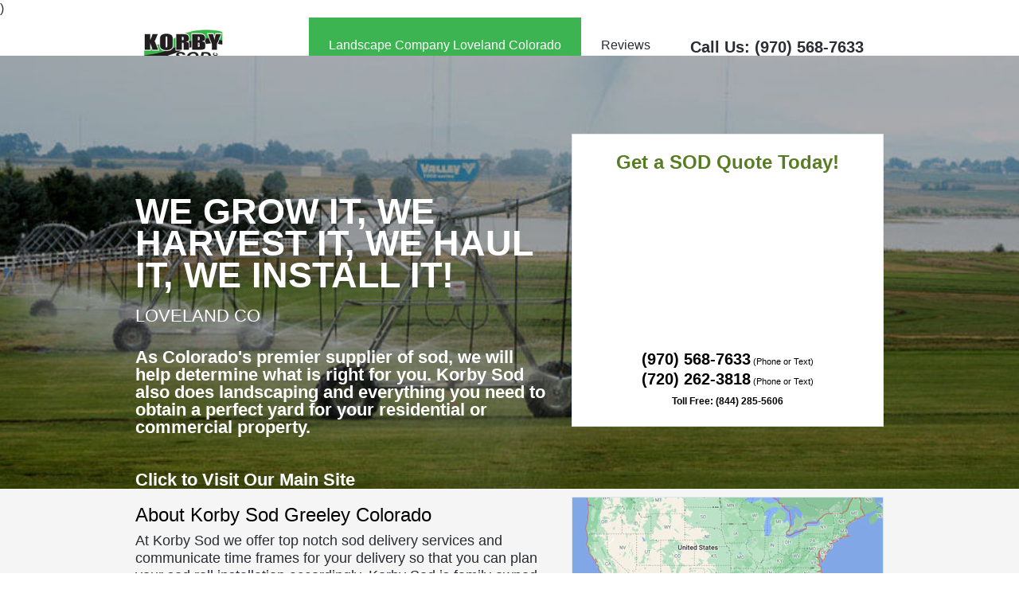

--- FILE ---
content_type: text/html; charset=UTF-8
request_url: https://korbysodgreeleyco.com/Landscape-Company/Loveland/Colorado/
body_size: 7488
content:




<!doctype html>
<html>
    <head>
        <meta charset="utf-8">
        <meta name="viewport" content="width=device-width, initial-scale=1"/>
        <title>Landscape Company Loveland Colorado - Korby Sod Greeley Colorado</title>
<meta name="description" content="Landscape Company in Loveland, Colorado (970) 568-7633. For more information about Korby Sod Greeley Colorado visit our site." />
        <link rel="stylesheet" href="https://grohost3.com/~launchin/Local/Theme2/css/styles.css" />
        <link rel="stylesheet" href="https://grohost3.com/~launchin/Local/Theme2/css/Theme2.css" />
        <link rel="stylesheet" href="https://grohost3.com/~launchin/Local/Theme2/css/mobile.css" />
		<style>
@charset "utf-8";




	

#fusion .fusion-background,

#fusion header ul li a.active {

     background: #3bb451;

}



/* Custom Colors */

#fusion .fusion-color {

	color: #3bb451;

}



@media(min-width: 1040px) {

     #fusion header ul li a:active,

     #fusion header ul li a:hover {

          background: #3bb451;

     }



     #fusion.Brixio4 header ul li a:active,

     #fusion.Brixio4 header ul li a:hover {

          background: #f07c06;

     }

}



/* Must be in DESKTOP only */

@media(min-width: 1040px) {

     #fusion header ul li a:active,

     #fusion header ul li a:hover {

          background: #3bb451;

     }

}

</style>        <!--[if lt IE 10]>
            <link rel="stylesheet" href="https://grohost3.com/~launchin/Local/Theme2/css/ie.css"/>
            <script src="https://grohost3.com/~launchin/Local/Theme2/js/ie.js">
            </script>
        <![endif]-->
        <script type="text/javascript">
            function MM_swapImgRestore() { //v3.0
            var i, x, a = document.MM_sr;
            for (i = 0; a && i < a.length && (x = a[i]) && x.oSrc; i++) x.src = x.oSrc;
            }
            function MM_preloadImages() { //v3.0
            var d = document;
            if (d.images) {
            if (!d.MM_p) d.MM_p = new Array();
            var i, j = d.MM_p.length,
            a = MM_preloadImages.arguments;
            for (i = 0; i < a.length; i++)
            if (a[i].indexOf("#") != 0) {
            d.MM_p[j] = new Image;
            d.MM_p[j++].src = a[i];
            }
            }
            }
            function MM_findObj(n, d) { //v4.01
            var p, i, x;
            if (!d) d = document;
            if ((p = n.indexOf("?")) >
            0 && parent.frames.length) {
            d = parent.frames[n.substring(p + 1)].document;
            n = n.substring(0, p);
            }
            if (!(x = d[n]) && d.all) x = d.all[n];
            for (i = 0; !x && i < d.forms.length; i++) x = d.forms[i][n];
            for (i = 0; !x && d.layers && i < d.layers.length; i++) x = MM_findObj(n, d.layers[i].document);
            if (!x && d.getElementById) x = d.getElementById(n);
            return x;
            }
            function MM_swapImage() { //v3.0
            var i, j = 0,
            x, a = MM_swapImage.arguments;
            document.MM_sr = new Array;
            for (i = 0; i < (a.length - 2); i += 3)
            if ((x = MM_findObj(a[i])) != null) {
            document.MM_sr[j++] = x;
            if (!x.oSrc) x.oSrc = x.src;
            x.src = a[i + 2];
            }
            }
        </script>
        <script type="text/javascript">
            function PopupCenter(url, title, w, h) {
            // Fixes dual-screen position                       Most browsers      Firefox
            var dualScreenLeft = window.screenLeft != undefined ? window.screenLeft : screen.left;
            var dualScreenTop = window.screenTop != undefined ? window.screenTop : screen.top;
            var left = ((screen.width / 2) - (w / 2)) + dualScreenLeft;
            var top = ((screen.height / 2) - (h / 2)) + dualScreenTop;
            var newWindow = window.open(url, title, 'scrollbars=yes, resizable=yes, width=' + w + ', height=' + h + ', top=' + top + ', left=' + left);
            // Puts focus on the newWindow
            if (window.focus) {
            newWindow.focus();
            }
            }
        </script>

<script src="https://www.google.com/recaptcha/api.js?onload=renderRecaptchas&render=explicit" async defer></script>
<script>
    var renderRecaptchas = function() {
        var recaptcha_form, recaptcha_reviews;
        if ($('#g-recaptcha-1').length) {
	        recaptcha_form = grecaptcha.render('g-recaptcha-1', {
	           sitekey: $('#g-recaptcha-1').attr('data-sitekey'),
	           callback: function() {
	           	$('#g-recaptcha-1').addClass('active');
	           }
	       });
	   }
        if ($('#g-recaptcha-2').length) {
	        recaptcha_reviews = grecaptcha.render('g-recaptcha-2', {
	           sitekey: $('#g-recaptcha-2').attr('data-sitekey'),
	           callback: function() {
	           	$('#g-recaptcha-2').addClass('active');
	           }
	       });
	   }
    }
</script>
   	






<!-- End Facebook Pixel Code -->




    </head>
    <body>
		        <div id="fusion" class="Theme2">

			
            <!-- START OF HEADER -->
    <header>

)
      <div class="fusion-container m-r d-r">
                            </h1>
                    	                        	                         <!-- FUSION LOGO -->
	                         <a href="/" id="fusion-logo">
	                           								 	                           <img src="https://grohost3.com/~launchin/06_Location/4577/LocalPage/Korby-Sod-Logo-LP.jpg" alt="Landscape Company Loveland Colorado" />
								   	                           	                         </a>
	                         <!-- HEADER MOBILE PHONE -->
					      <a href="tel:1(970) 568-7633" id="header-mobile-phone">
							 <i class="icon-phone icon"></i>
							 <span>CALL NOW</span>
					      </a>
						<!-- HEADER MENU -->
						<ul id="header-menu" class="t d">

						                                <li>
                                <a id="homeMenu" href="#Landscape Company" class="active">Landscape Company Loveland Colorado</a>
                              </li>
						                          <li>
						    <a href="#displayreviews" class="scroll-trigger">Reviews</a>
					      </li>
                          						  
						  <li class="d">
						    <a class="pure-phone" href="tel:1(970) 568-7633">Call Us: 
					        (970) 568-7633					        </a>
					      </li>
	    </ul>
					</div>
    </header>
				<!-- END OF HEADER -->
				<!-- START OF MAIN -->
				<main>
                    						<!-- Fusion Hero -->
					<!-- class="parallax-window" data-parallax="scroll" data-image-src="" -->
					<!-- <div id="fusion-hero" class="fusion-mask"> -->
					<div id="fusion-hero">
						<img id="hero-bg" src="https://grohost3.com/~launchin/06_Location/4577/LocalPageSlide/sod-installation-and-sod-farm2.jpg" class="fusion-img-cover" data-object-fit="cover" alt="Landscape Company Loveland Colorado">
						<div class="fusion-container pure-g m-c">
							<div class="pure-u-1 pure-u-md-14-24">
								<div id="fusion-hero-content">

                                <br><br><br><br>
									<h1 style="margin-bottom:5px;">WE GROW IT, WE HARVEST IT, WE HAUL IT, WE INSTALL IT! </h1><h2 style="font-size:22px; padding-top:15px;  color:#FFF;">
									
LOVELAND CO</h2>
                                    
									<p style="font-size:22px; padding-top:20px;">As Colorado's premier supplier of sod, we will help determine what is right for you. Korby Sod also does landscaping and everything you need to obtain a  perfect yard for your residential or commercial property.									
		<br><br><br><a href="https://korbysod.com" style="color: #FFFFFF">Click  to Visit Our Main Site</a>												
										

									</p>
								</div>
							</div>
							<div class="pure-u-1 pure-u-md-10-24">
	


								<form id="fusion-form" class="pure-form fusion-sidebar m-flex-column" method="POST" enctype="multipart/form-data">

    
    
				                         <div class="m-flex-last">
										                                       			<h4 class="m-c d-c">Get a SOD Quote Today!</h4>
										<div class="pure-g">
										    <div class="pure-u-1">
											   				
													 
		                                                  <input name="fusion-bot-f32980b4d398eacdcbae9e8b201" class="fusion-bot inactive" value="" type="text" autocomplete="off">
													  
														                                                  
	                                                  
		                                                  
		
      

	
					
	


										    </div>
										</div>
														                         </div>
								    <a id="form-mobile-phone" href="tel:1(970) 568-7633" class="pure-phone m-c d-c m-flex-first">
			                              	<i class="icon-phone icon m"></i>
			                              	<span><span class="m">CALL</span><span class="d">
									
		    
			</a>
			
    <div style="margin-bottom: 180px;"></div>												

		
		<center><span style="font-size: 20px; color: #000000; font-weight: bold;">(970) 568-7633<span style="font-size: 11px; color: #000000; font-weight: normal;"> (Phone or Text)</span><br>
			<span style="font-size: 20px; color: #000000; font-weight: bold;">(720) 262-3818<span style="font-size: 11px; color: #000000; font-weight: normal;"> (Phone or Text)</span><br>
										<span style="font-size: 12px;">Toll Free: (844) 285-5606</span></span></center>
										</span>
								    
								</form>
							</div>
						</div>
					</div>
                         <!-- END OF Fusion Hero -->
                         					<!-- Fusion Main -->
					<div id="fusion-main" class="m-flex-column">
						<!-- ABOUT US -->
						<div class="m-flex-two">
					          <!-- More Information -->
					          <button class="accordion-button pure-button m active" type="button">
					               <span>About Us</span>
					               <i class="icon-accordion icon"></i>
					          </button>
							<div class="fusion-container accordion-content active">
								<div class="pure-g m-flex-column">
									<!-- FUSION CONTENT -->
									<div class="pure-u-1 pure-u-md-14-24 m-flex-last">
										<div id="fusion-content">
	                                       
												                                        <br>
											<!-- MAIN CONTENT HERE -->
											 <h2 style="color:#000000; text-transform:none; font-size:24px;"> About Korby Sod Greeley Colorado</h2>
											<span style="font-size:18px;">				                                   <p>At Korby Sod we offer top notch sod delivery services and communicate time frames for your delivery so that you can plan your sod roll installation accordingly. Korby Sod is family owned and offers sod delivery, sod installation and landscaping services around Colorado and the surrounding areas.</p>
<br><br>
								</span>
										</div>
									</div>
									<!-- FUSION SIDEBAR -->
									<div class="pure-u-1 pure-u-md-10-24 m-flex-first">
										<div id="fusion-sidebar">
											<div class="fusion-sidebar d">
											     <div id="fusion-map">
											          											          											          														 
													 <img src="https://launchinglocal.com/Local/Theme2/images/UnitedStates.jpg">
																								     </div>
											     <div id="fusion-location">
													<div class="d-c">
														<ul class="fusion-social">
	                                                    															<li>
																<a href="http://google.com/maps?cid=16710843088167735035&_ga=2.83667025.676593114.1544634115-1480106365.1522871158" target="_blank">
																	<i class="icon-google icon"></i>
																</a>
															</li>
	                                                    	                                                    															<li>
																<a href="http://facebook.com/korbysod/" target="_blank">
																	<i class="icon-facebook icon"></i>
																</a>
															</li>
	                                                    	                                                    	                                                    	                                                    															<!--<li>
																<a href="#">
																	<i class="icon-yelp icon"></i>
																</a>
															</li>-->
														</ul>
													</div>
											          													 <p id="fusion-directions" style="text-align: center;"><br> 														   
														  Greeley, CO 80634</p> 											          											          <ul id="fusion-hours" style="text-align: center;">
											               <li>
											                    <b>Office Hours</b>
											               </li>
											               <li>
											                 Monday - Friday 08:00 AM - 04:30 PM<br /> 											               </li>
											          </ul>
													 <center><div style="padding-top: 10px;"></div>
	                                        <br>Top Rated By Our Customers <br><img src="https://grohost3.com/~launchin/Local/Theme2/images/55tar.png"></center>
											     </div>
											</div>
										</div>
									</div>
								</div>
							</div>
						</div>
						<!-- END ABOUT US -->

												
						
						<div class="m-flex-three">
                        
    <button class="accordion-button pure-button m active" type="button">
        <span>Landscape Company</span>
        <i class="icon-accordion icon"></i>
    </button>
    <div class="fusion-bg-alt accordion-content active">
        <div class="fusion-container">
        <div id="Landscape Company">
    
    <!-- Show Sub Page Content -->
        <h2>Landscape Company Loveland Colorado</h2><p>Not only does Korby Sod provide sod delivery and installation but as a landscape company we are also able to provide full landscaping services for large and small properties. We can help from the initial stage of planning until the last stage of obtaining the beautiful property you've been wanting. Contact us today and let us assist you in Loveland, Colorado and the surrounding areas.</p><br>We are proudly serving Loveland, Denver,  and nearby cities. Korby Sod Greeley Colorado handles Landscape Company, Turf Grass Supplier and more. <br>Call us today at: (970) 568-7633 for more information on products and services. El Salto Lawn Care, Sod Roll Delivery, Landscape Designers, Sod Supplier Earth Friendly, El Salto, Black Beauty         <div style="padding-top:20px;"></div>
            <div id="fusion-about" class="pure-g">
            <div class="pure-u-1 pure-u-md-1-2">
            
                                <img class="pure-img" src="https://grohost3.com/~launchin/04_Client/4233/CMSImg/2018-12-05-T111224r785.jpg" title="
                Sod Installation" alt="Landscape Company Loveland Colorado" />
                            </div>
            <div class="pure-u-1 pure-u-md-1-2">
                                <img class="pure-img" src="https://grohost3.com/~launchin/04_Client/4233/CMSImg/2018-12-05-T111242r498.jpg" 
                title="Sod Installation" alt="Landscape Company Loveland Colorado" />
                             </div>
           </div>
                 <em><span class="sidebarlinks">Sod Installation in <a href="/Sod-Installation/80528/Colorado/" class="sidebarlinks"> 80528</a>  <a href="/Sod-Installation/80537/Colorado/" class="sidebarlinks"> 80537</a>  <a href="/Sod-Installation/80538/Colorado/" class="sidebarlinks"> 80538</a>  <a href="/Sod-Installation/80539/Colorado/" class="sidebarlinks"> 80539</a>   and Landscape Company in <a href="/Landscape-Company/80528/Colorado/" class="sidebarlinks"> 80528</a>  <a href="/Landscape-Company/80537/Colorado/" class="sidebarlinks"> 80537</a>  <a href="/Landscape-Company/80538/Colorado/" class="sidebarlinks"> 80538</a>  <a href="/Landscape-Company/80539/Colorado/" class="sidebarlinks"> 80539</a>   and <br>Turf Grass Supplier in <a href="/Turf-Grass-Supplier/80528/Colorado/" class="sidebarlinks"> 80528</a>  <a href="/Turf-Grass-Supplier/80537/Colorado/" class="sidebarlinks"> 80537</a>  <a href="/Turf-Grass-Supplier/80538/Colorado/" class="sidebarlinks"> 80538</a>  <a href="/Turf-Grass-Supplier/80539/Colorado/" class="sidebarlinks"> 80539</a>  </span></em>        </div>
    </div>
						

				          <!-- REVIEWS -->
				          <button class="accordion-button pure-button m active" type="button">
				               <span>Reviews</span>
				               <i class="icon-accordion icon"></i>
				          </button>
						<div class="fusion-bg-alt accordion-content active">
                        <div class="fusion-container">
                        <div id="displayreviews"> <div id="display-review">
							
								<!-- Fusion Reviews -->
								<h2> REVIEWS</h2>
	                                   	<br />




  
<div itemscope itemtype="http://schema.org/LocalBusiness">

<meta itemprop="name" content="Korby Sod Greeley Colorado">
<meta itemprop="telephone" content="(801) 699-3442" />




<div itemprop="aggregateRating" itemscope itemtype="http://schema.org/AggregateRating">
	<meta itemprop="ratingValue" content="4.76">
	    <meta itemprop="reviewCount" content="7">
	<meta itemprop="bestRating" content="5">
</div> 
<div itemprop="address" itemscope itemtype="http://schema.org/PostalAddress">
<meta itemprop="addressRegion" content="Colorado">
</div>

<div id="fusion-reviews">
    

        <!-- CUSTOM CODE -->
        <div class="fusion-review pure-g" itemprop="review" itemscope itemtype="http://schema.org/Review">
          <div class="fusion-review-content pure-u-1 pure-u-md-19-24">
            <meta itemprop="datePublished" content="2014-04-25">
            <p itemprop="description">Very friendly staff that answered all my questions</p>
                      </div>
          <div class="pure-u-1 pure-u-md-5-24 d-r">
            <!-- TEST -->
                        <p class="fusion-stars">
              <!-- I THINK THIS MIGHT WORK :) -->
                              <i class="icon-star icon"></i>
                              <i class="icon-star icon"></i>
                              <i class="icon-star icon"></i>
                              <i class="icon-star icon"></i>
              
              <!-- This will add the empty stars (out of 5) -->
                                            <i class="icon-star empty icon"></i>
                          </p>
                                    <p class="fusion-review-name" itemprop="author">John R.</p>
                                    <p class="fusion-review-date">2014-04-25</p>

     		<span itemprop="reviewRating" itemscope itemtype="http://schema.org/Rating">
				<meta itemprop="ratingValue" content="4"> 
     		</span>
          </div>
        </div>
           

        <!-- END OF CUSTOM CODE -->
        


        <!-- CUSTOM CODE -->
        <div class="fusion-review pure-g" itemprop="review" itemscope itemtype="http://schema.org/Review">
          <div class="fusion-review-content pure-u-1 pure-u-md-19-24">
            <meta itemprop="datePublished" content="2014-08-24">
            <p itemprop="description">Thanks for the great sod. You have been extremely helpful with info on how to lay out your product and care instructions. I will definitely use you again. 
Thanks Michael </p>
                      </div>
          <div class="pure-u-1 pure-u-md-5-24 d-r">
            <!-- TEST -->
                        <p class="fusion-stars">
              <!-- I THINK THIS MIGHT WORK :) -->
                              <i class="icon-star icon"></i>
                              <i class="icon-star icon"></i>
                              <i class="icon-star icon"></i>
                              <i class="icon-star icon"></i>
              
              <!-- This will add the empty stars (out of 5) -->
                                            <i class="icon-star empty icon"></i>
                          </p>
                                    <p class="fusion-review-name" itemprop="author">Michael P.</p>
                                    <p class="fusion-review-date">2014-08-24</p>

     		<span itemprop="reviewRating" itemscope itemtype="http://schema.org/Rating">
				<meta itemprop="ratingValue" content="4"> 
     		</span>
          </div>
        </div>
           

        <!-- END OF CUSTOM CODE -->
        


        <!-- CUSTOM CODE -->
        <div class="fusion-review pure-g" itemprop="review" itemscope itemtype="http://schema.org/Review">
          <div class="fusion-review-content pure-u-1 pure-u-md-19-24">
            <meta itemprop="datePublished" content="2014-07-09">
            <p itemprop="description">We recently had Korby put new sod in our backyard. They were wonderful to work with and our backyard looks fabulous! Our kids, dog and duck love running around in it. Thank you!</p>
                      </div>
          <div class="pure-u-1 pure-u-md-5-24 d-r">
            <!-- TEST -->
                        <p class="fusion-stars">
              <!-- I THINK THIS MIGHT WORK :) -->
                              <i class="icon-star icon"></i>
                              <i class="icon-star icon"></i>
                              <i class="icon-star icon"></i>
                              <i class="icon-star icon"></i>
                              <i class="icon-star icon"></i>
              
              <!-- This will add the empty stars (out of 5) -->
                                        </p>
                                    <p class="fusion-review-name" itemprop="author">Lisa M.</p>
                                    <p class="fusion-review-date">2014-07-09</p>

     		<span itemprop="reviewRating" itemscope itemtype="http://schema.org/Rating">
				<meta itemprop="ratingValue" content="5"> 
     		</span>
          </div>
        </div>
           

        <!-- END OF CUSTOM CODE -->
        


        <!-- CUSTOM CODE -->
        <div class="fusion-review pure-g" itemprop="review" itemscope itemtype="http://schema.org/Review">
          <div class="fusion-review-content pure-u-1 pure-u-md-19-24">
            <meta itemprop="datePublished" content="2014-02-01">
            <p itemprop="description">I am from Wyoming and in my area good fresh sod is hard to find and if not timley & expensive to get.  So on one of my trips to Colorado I gave Korby Sod a call and with short notice they had new freshly cut sod ready for me to pick up.  They even stayed after hours to get me loaded!!  We were so pleased with the price and quality a friend had me pick up a second load for them!  I even had a small clerical error on my invoice for payment. When I called Korby Sod's office they were very pleasant to talk with and the problem was fixed quickly! Thanks and Great Work to: Steve, Megan, and Katie.  *****Highly Recommended***** </p>
                        <button class="pure-link" type="button" onclick="return toggleReview(this);"><span class="more">more</span><span class="less">less</span></button>
                      </div>
          <div class="pure-u-1 pure-u-md-5-24 d-r">
            <!-- TEST -->
                        <p class="fusion-stars">
              <!-- I THINK THIS MIGHT WORK :) -->
                              <i class="icon-star icon"></i>
                              <i class="icon-star icon"></i>
                              <i class="icon-star icon"></i>
                              <i class="icon-star icon"></i>
                              <i class="icon-star icon"></i>
              
              <!-- This will add the empty stars (out of 5) -->
                                        </p>
                                    <p class="fusion-review-name" itemprop="author">J A</p>
                                    <p class="fusion-review-date">2014-02-01</p>

     		<span itemprop="reviewRating" itemscope itemtype="http://schema.org/Rating">
				<meta itemprop="ratingValue" content="5"> 
     		</span>
          </div>
        </div>
           

        <!-- END OF CUSTOM CODE -->
        


        <!-- CUSTOM CODE -->
        <div class="fusion-review pure-g" itemprop="review" itemscope itemtype="http://schema.org/Review">
          <div class="fusion-review-content pure-u-1 pure-u-md-19-24">
            <meta itemprop="datePublished" content="2013-05-03">
            <p itemprop="description">This is at least the 3rd time I've ordered sod from Korby.  They make the process very easy, sell a great product and they stand behind it.  I've purchased sod other places and prefer Korby.  Thanks guys and God Bless!!!</p>
                      </div>
          <div class="pure-u-1 pure-u-md-5-24 d-r">
            <!-- TEST -->
                        <p class="fusion-stars">
              <!-- I THINK THIS MIGHT WORK :) -->
                              <i class="icon-star icon"></i>
                              <i class="icon-star icon"></i>
                              <i class="icon-star icon"></i>
                              <i class="icon-star icon"></i>
                              <i class="icon-star icon"></i>
              
              <!-- This will add the empty stars (out of 5) -->
                                        </p>
                                    <p class="fusion-review-name" itemprop="author">Andrew D.</p>
                                    <p class="fusion-review-date">2013-05-03</p>

     		<span itemprop="reviewRating" itemscope itemtype="http://schema.org/Rating">
				<meta itemprop="ratingValue" content="5"> 
     		</span>
          </div>
        </div>
           

        <!-- END OF CUSTOM CODE -->
        


        <!-- CUSTOM CODE -->
        <div class="fusion-review pure-g" itemprop="review" itemscope itemtype="http://schema.org/Review">
          <div class="fusion-review-content pure-u-1 pure-u-md-19-24">
            <meta itemprop="datePublished" content="2014-09-03">
            <p itemprop="description">The team at Korby Sod was so easy to work with. They provided multiple quotes, sod recomendations and accomidated our schedule change. Install for our residence is Saturday, yet another "above and beyond: accomidation. Thank you Korby Sod - will certainly recommend your company! </p>
                      </div>
          <div class="pure-u-1 pure-u-md-5-24 d-r">
            <!-- TEST -->
                        <p class="fusion-stars">
              <!-- I THINK THIS MIGHT WORK :) -->
                              <i class="icon-star icon"></i>
                              <i class="icon-star icon"></i>
                              <i class="icon-star icon"></i>
                              <i class="icon-star icon"></i>
                              <i class="icon-star icon"></i>
              
              <!-- This will add the empty stars (out of 5) -->
                                        </p>
                                    <p class="fusion-review-name" itemprop="author">Janet L.</p>
                                    <p class="fusion-review-date">2014-09-03</p>

     		<span itemprop="reviewRating" itemscope itemtype="http://schema.org/Rating">
				<meta itemprop="ratingValue" content="5"> 
     		</span>
          </div>
        </div>
           

        <!-- END OF CUSTOM CODE -->
        


        <!-- CUSTOM CODE -->
        <div class="fusion-review pure-g" itemprop="review" itemscope itemtype="http://schema.org/Review">
          <div class="fusion-review-content pure-u-1 pure-u-md-19-24">
            <meta itemprop="datePublished" content="2014-03-12">
            <p itemprop="description">Hi,
My husband's experience with Korby Sod was fantastic.  When I first called, everything was explained to me very well.  Korby accepted credit cards, which is always a plus, since we don't like to carry cash.  My husband said the employees were great to work with.  As a business owner himself, it means a lot to hear compliments about employees.  We also liked the pallet return system.  Thanks for this opportunity to comment on your company.
PS The property you are located on is beautiful!</p>
                        <button class="pure-link" type="button" onclick="return toggleReview(this);"><span class="more">more</span><span class="less">less</span></button>
                      </div>
          <div class="pure-u-1 pure-u-md-5-24 d-r">
            <!-- TEST -->
                        <p class="fusion-stars">
              <!-- I THINK THIS MIGHT WORK :) -->
                              <i class="icon-star icon"></i>
                              <i class="icon-star icon"></i>
                              <i class="icon-star icon"></i>
                              <i class="icon-star icon"></i>
                              <i class="icon-star icon"></i>
              
              <!-- This will add the empty stars (out of 5) -->
                                        </p>
                                    <p class="fusion-review-name" itemprop="author">Sue A.</p>
                                    <p class="fusion-review-date">2014-03-12</p>

     		<span itemprop="reviewRating" itemscope itemtype="http://schema.org/Rating">
				<meta itemprop="ratingValue" content="5"> 
     		</span>
          </div>
        </div>
           

        <!-- END OF CUSTOM CODE -->
        



</div>

</div>
                                        </div>
                                        </div>
                                        </div>
                                        </div>
				          <!-- MORE INFORMATION -->


	                              <!-- Assumes we have 3 -->
                                  

</div></div>

<img src="https://launchinglocal.com/Analytics/piwik.php?idsite=1004&rec=1" style="border:0" alt="" /><img src="https://launchinglocal.com/Analytics/piwik.php?idsite=1004&rec=1" style="border:0" alt="" />

<!--<br><br><br><br><br><br><br><br><br><br><br><br>-->

							<!-- Fusion Bottom -->
							<div id="fusion-bottom" class="inactive">
                                                                                <p style="text-align:center;"><em><span class="sidebarlinks">Sod Installation in <a href="/Sod-Installation/80528/Colorado/" class="sidebarlinks"> 80528</a>  <a href="/Sod-Installation/80537/Colorado/" class="sidebarlinks"> 80537</a>  <a href="/Sod-Installation/80538/Colorado/" class="sidebarlinks"> 80538</a>  <a href="/Sod-Installation/80539/Colorado/" class="sidebarlinks"> 80539</a>   and Landscape Company in <a href="/Landscape-Company/80528/Colorado/" class="sidebarlinks"> 80528</a>  <a href="/Landscape-Company/80537/Colorado/" class="sidebarlinks"> 80537</a>  <a href="/Landscape-Company/80538/Colorado/" class="sidebarlinks"> 80538</a>  <a href="/Landscape-Company/80539/Colorado/" class="sidebarlinks"> 80539</a>   and <br>Turf Grass Supplier in <a href="/Turf-Grass-Supplier/80528/Colorado/" class="sidebarlinks"> 80528</a>  <a href="/Turf-Grass-Supplier/80537/Colorado/" class="sidebarlinks"> 80537</a>  <a href="/Turf-Grass-Supplier/80538/Colorado/" class="sidebarlinks"> 80538</a>  <a href="/Turf-Grass-Supplier/80539/Colorado/" class="sidebarlinks"> 80539</a>  </span></em></p>
                                        								<a href="tel:1(970) 568-7633" class="pure-phone d d-c">Call Us (970) 568-7633</a>
							</div>
				          <!-- STICKY PHONE -->
				          <a href="tel:1(970) 5687633" id="fixed-mobile-phone" class="pure-phone m m-c hide">
				               <i class="icon-phone icon m"></i>
				               <span><span class="m">CALL</span><span class="d">Call us</span> (970) 568-7633</span>
				          </a>
						<!-- END OF FUSION CONTAINER -->
					<!-- END OF FUSION MAIN -->
				<!-- END OF MAIN -->

<!-- Popups -->
<div class="inactive">
		<div id="fusion-terms">
			</div>
	<div id="fusion-privacy">
			</div>
</div>

<!-- FOOTER -->
<footer>
        <div class="fusion-container m-c d-c">
         <p id="fusion-copyright">
              <span>Copyright 2026. All Rights Reserved.</span>
              <!--<a href="javascript:void(0);" onClick="PopupCenter('/Terms-Of-Service/','SEMTab','900','600','_blank');">TOS</a>-->
              <a id="fusion-terms-button" href="javascript:void(0);">TOS</a>
              <span> | </span>
              <!--<a href="javascript:void(0);" onClick="PopupCenter('/Privacy-Policy/','SEMTab','900','600','_blank');">Privacy</a>-->
              <a id="fusion-privacy-button" href="javascript:void(0);">Privacy</a>
         </p>
         <p> 
              <span>All logos, designs, trademarks, and registered trademarks are the property of their respective owners. Information deemed accurate but not guaranteed.</span>
              </br>
              <span>2026. All Rights Reserved.</span>
           </p>
  	</div>
</footer>
</div><!-- END OF m-flex-three -->
<!-- END OF FOOTER FOOTER --?
<!-- ANALYTICS -->
<img src="https://launchinglocal.com/Analytics/piwik.php?idsite=1004&rec=1" style="border:0" alt="" /><img src="https://launchinglocal.com/Analytics/piwik.php?idsite=1004&rec=1" style="border:0" alt="" /><!-- END OF ANALYTICS -->

	</div>
<!-- END OF #FUSION -->
<script src="https://grohost3.com/~launchin/Local/Theme2/js/globals.js"></script>
<script src="https://grohost3.com/~launchin/Local/Theme2/js/Theme2.js"></script>

<script>
	$( document ).ready(function() {
		var hash_send = location.hash;
		if (hash_send == "#displayreviews")	{
			$( "#displayreviewsMenu" ).addClass( "active" );
			$( "#homeMenu" ).removeClass( "active" );
			$( "#leavereviewMenu" ).removeClass( "active" );
		}
		if (hash_send == "#leavereview")	{
			$( "#leavereviewMenu" ).addClass( "active" );
			$( "#displayreviewsMenu" ).removeClass( "active" );
			$( "#homeMenu" ).removeClass( "active" );
		}
	});	

	function see_full_content(box) {
		var box = box;
		if ( $('#blog-complete'+box).css('display') == 'none' ) {
			$('#blog-complete'+box).show();
			$('#blog-summary'+box).hide();
			$('#see-more'+box).html('Less');
		} else {
			$('#blog-complete'+box).hide();
			$('#blog-summary'+box).show();
			$('#see-more'+box).html('See more');
		}	
  	}

</script>
                </body>
            </html>

--- FILE ---
content_type: text/css
request_url: https://grohost3.com/~launchin/Local/Theme2/css/styles.css
body_size: 9500
content:
/* Normalize.css */
img,legend{border:0}legend,td,th{padding:0}.pure-button:focus,a:active,a:hover{outline:0}.pure-table,table{border-collapse:collapse;border-spacing:0}html{font-family:sans-serif;-ms-text-size-adjust:100%;-webkit-text-size-adjust:100%}body{margin:0}article,aside,details,figcaption,figure,footer,header,hgroup,main,menu,nav,section,summary{display:block}audio,canvas,progress,video{display:inline-block;vertical-align:baseline}audio:not([controls]){display:none;height:0}[hidden],template{display:none}a{background-color:transparent}abbr[title]{border-bottom:1px dotted}b,optgroup,strong{font-weight:700}dfn{font-style:italic}h1{font-size:2em;margin:.67em 0}mark{background:#ff0;color:#000}small{font-size:80%}sub,sup{font-size:75%;line-height:0;position:relative;vertical-align:baseline}sup{top:-.5em}sub{bottom:-.25em}svg:not(:root){overflow:hidden}figure{margin:1em 40px}hr{-moz-box-sizing:content-box;box-sizing:content-box;height:0}pre,textarea{overflow:auto}code,kbd,pre,samp{font-family:monospace,monospace;font-size:1em}button,input,optgroup,select,textarea{color:inherit;font:inherit;margin:0}.pure-button,input{line-height:normal}button{overflow:visible}button,select{text-transform:none}button,html input[type=button],input[type=reset],input[type=submit]{-webkit-appearance:button;cursor:pointer}button[disabled],html input[disabled]{cursor:default}button::-moz-focus-inner,input::-moz-focus-inner{border:0;padding:0}input[type=checkbox],input[type=radio]{box-sizing:border-box;padding:0}input[type=number]::-webkit-inner-spin-button,input[type=number]::-webkit-outer-spin-button{height:auto}input[type=search]{-webkit-appearance:textfield;-moz-box-sizing:content-box;-webkit-box-sizing:content-box;box-sizing:content-box}input[type=search]::-webkit-search-cancel-button,input[type=search]::-webkit-search-decoration{-webkit-appearance:none}fieldset{border:1px solid silver;margin:0 2px;padding:.35em .625em .75em}.hidden,[hidden]{display:none!important}.pure-img{max-width:100%;height:auto;display:block}.pure-g{letter-spacing:-.31em;text-rendering:optimizespeed;font-family:FreeSans,Arimo,"Droid Sans",Helvetica,Arial,sans-serif;-webkit-flex-flow:row wrap;display:-ms-flexbox;-ms-flex-flow:row wrap;-ms-align-content:flex-start;-webkit-align-content:flex-start;align-content:flex-start}.opera-only:-o-prefocus,.pure-g{word-spacing:-.43em}.pure-u,.pure-u-1,.pure-u-1-1,.pure-u-1-12,.pure-u-1-2,.pure-u-1-24,.pure-u-1-3,.pure-u-1-4,.pure-u-1-5,.pure-u-1-6,.pure-u-1-8,.pure-u-10-24,.pure-u-11-12,.pure-u-11-24,.pure-u-12-24,.pure-u-13-24,.pure-u-14-24,.pure-u-15-24,.pure-u-16-24,.pure-u-17-24,.pure-u-18-24,.pure-u-19-24,.pure-u-2-24,.pure-u-2-3,.pure-u-2-5,.pure-u-20-24,.pure-u-21-24,.pure-u-22-24,.pure-u-23-24,.pure-u-24-24,.pure-u-3-24,.pure-u-3-4,.pure-u-3-5,.pure-u-3-8,.pure-u-4-24,.pure-u-4-5,.pure-u-5-12,.pure-u-5-24,.pure-u-5-5,.pure-u-5-6,.pure-u-5-8,.pure-u-6-24,.pure-u-7-12,.pure-u-7-24,.pure-u-7-8,.pure-u-8-24,.pure-u-9-24{letter-spacing:normal;word-spacing:normal;vertical-align:top;text-rendering:auto;display:inline-block;zoom:1}.pure-g [class*=pure-u]{font-family:sans-serif}.pure-u-1-24{width:4.1667%}.pure-u-1-12,.pure-u-2-24{width:8.3333%}.pure-u-1-8,.pure-u-3-24{width:12.5%}.pure-u-1-6,.pure-u-4-24{width:16.6667%}.pure-u-1-5{width:20%}.pure-u-5-24{width:20.8333%}.pure-u-1-4,.pure-u-6-24{width:25%}.pure-u-7-24{width:29.1667%}.pure-u-1-3,.pure-u-8-24{width:33.3333%}.pure-u-3-8,.pure-u-9-24{width:37.5%}.pure-u-2-5{width:40%}.pure-u-10-24,.pure-u-5-12{width:41.6667%}.pure-u-11-24{width:45.8333%}.pure-u-1-2,.pure-u-12-24{width:50%}.pure-u-13-24{width:54.1667%}.pure-u-14-24,.pure-u-7-12{width:58.3333%}.pure-u-3-5{width:60%}.pure-u-15-24,.pure-u-5-8{width:62.5%}.pure-u-16-24,.pure-u-2-3{width:66.6667%}.pure-u-17-24{width:70.8333%}.pure-u-18-24,.pure-u-3-4{width:75%}.pure-u-19-24{width:79.1667%}.pure-u-4-5{width:80%}.pure-u-20-24,.pure-u-5-6{width:83.3333%}.pure-u-21-24,.pure-u-7-8{width:87.5%}.pure-u-11-12,.pure-u-22-24{width:91.6667%}.pure-u-23-24{width:95.8333%}.pure-u-1,.pure-u-1-1,.pure-u-24-24,.pure-u-5-5{width:100%}.pure-button{display:inline-block;zoom:1;white-space:nowrap;vertical-align:middle;text-align:center;cursor:pointer;-webkit-user-drag:none;-webkit-user-select:none;-moz-user-select:none;-ms-user-select:none;user-select:none;-webkit-box-sizing:border-box;-moz-box-sizing:border-box;box-sizing:border-box;font-family:inherit;font-size:100%;padding:.5em 1em;color:#444;color:rgba(0,0,0,.8);border:1px solid #999;border:0 transparent;background-color:#E6E6E6;text-decoration:none;border-radius:2px}.pure-button-active,.pure-button:active{box-shadow:0 0 0 1px rgba(0,0,0,.15) inset,0 0 6px rgba(0,0,0,.2) inset;border-color:#000\9}.pure-button-hidden{display:none}.pure-button::-moz-focus-inner{padding:0;border:0}.pure-button-primary,.pure-button-selected,a.pure-button-primary,a.pure-button-selected{background-color:#0078e7;color:#fff}.pure-form input[type=color],.pure-form input[type=date],.pure-form input[type=datetime-local],.pure-form input[type=datetime],.pure-form input[type=email],.pure-form input[type=month],.pure-form input[type=number],.pure-form input[type=password],.pure-form input[type=search],.pure-form input[type=tel],.pure-form input[type=text],.pure-form input[type=time],.pure-form input[type=url],.pure-form input[type=week],.pure-form select,.pure-form textarea{padding:.5em .6em;display:inline-block;border:1px solid #ccc;box-shadow:inset 0 1px 3px #ddd;border-radius:4px;vertical-align:middle;-webkit-box-sizing:border-box;-moz-box-sizing:border-box;box-sizing:border-box}.pure-form input:not([type]){padding:.5em .6em;display:inline-block;border:1px solid #ccc;box-shadow:inset 0 1px 3px #ddd;border-radius:4px;-webkit-box-sizing:border-box;-moz-box-sizing:border-box;box-sizing:border-box}.pure-form input[type=color]{padding:.2em .5em}.pure-form input:not([type]):focus,.pure-form input[type=color]:focus,.pure-form input[type=date]:focus,.pure-form input[type=datetime-local]:focus,.pure-form input[type=datetime]:focus,.pure-form input[type=email]:focus,.pure-form input[type=month]:focus,.pure-form input[type=number]:focus,.pure-form input[type=password]:focus,.pure-form input[type=search]:focus,.pure-form input[type=tel]:focus,.pure-form input[type=text]:focus,.pure-form input[type=time]:focus,.pure-form input[type=url]:focus,.pure-form input[type=week]:focus,.pure-form select:focus,.pure-form textarea:focus{outline:0;border-color:#129FEA}.pure-form input[type=checkbox]:focus,.pure-form input[type=file]:focus,.pure-form input[type=radio]:focus{outline:#129FEA auto 1px}.pure-form .pure-checkbox,.pure-form .pure-radio{margin:.5em 0;display:block}.pure-form input:not([type])[disabled],.pure-form input[type=color][disabled],.pure-form input[type=date][disabled],.pure-form input[type=datetime-local][disabled],.pure-form input[type=datetime][disabled],.pure-form input[type=email][disabled],.pure-form input[type=month][disabled],.pure-form input[type=number][disabled],.pure-form input[type=password][disabled],.pure-form input[type=search][disabled],.pure-form input[type=tel][disabled],.pure-form input[type=text][disabled],.pure-form input[type=time][disabled],.pure-form input[type=url][disabled],.pure-form input[type=week][disabled],.pure-form select[disabled],.pure-form textarea[disabled]{cursor:not-allowed;background-color:#eaeded;color:#cad2d3}.pure-form input[readonly],.pure-form select[readonly],.pure-form textarea[readonly]{background-color:#eee;color:#777;border-color:#ccc}.pure-form input:focus:invalid,.pure-form select:focus:invalid,.pure-form textarea:focus:invalid{color:#b94a48;border-color:#e9322d}.pure-form input[type=checkbox]:focus:invalid:focus,.pure-form input[type=file]:focus:invalid:focus,.pure-form input[type=radio]:focus:invalid:focus{outline-color:#e9322d}.pure-form select{height:2.25em;border:1px solid #ccc;background-color:#fff}.pure-form select[multiple]{height:auto}.pure-form label{margin:.5em 0 .2em}.pure-form fieldset{margin:0;padding:.35em 0 .75em;border:0}.pure-form legend{display:block;width:100%;padding:.3em 0;margin-bottom:.3em;color:#333;border-bottom:1px solid #e5e5e5}.pure-form-stacked input:not([type]),.pure-form-stacked input[type=color],.pure-form-stacked input[type=date],.pure-form-stacked input[type=datetime-local],.pure-form-stacked input[type=datetime],.pure-form-stacked input[type=email],.pure-form-stacked input[type=file],.pure-form-stacked input[type=month],.pure-form-stacked input[type=number],.pure-form-stacked input[type=password],.pure-form-stacked input[type=search],.pure-form-stacked input[type=tel],.pure-form-stacked input[type=text],.pure-form-stacked input[type=time],.pure-form-stacked input[type=url],.pure-form-stacked input[type=week],.pure-form-stacked label,.pure-form-stacked select,.pure-form-stacked textarea{display:block;margin:.25em 0}.pure-form-aligned .pure-help-inline,.pure-form-aligned input,.pure-form-aligned select,.pure-form-aligned textarea,.pure-form-message-inline{display:inline-block;vertical-align:middle}.pure-form-aligned textarea{vertical-align:top}.pure-form-aligned .pure-control-group{margin-bottom:.5em}.pure-form-aligned .pure-control-group label{text-align:right;display:inline-block;vertical-align:middle;width:10em;margin:0 1em 0 0}.pure-form-aligned .pure-controls{margin:1.5em 0 0 11em}.pure-form .pure-input-rounded,.pure-form input.pure-input-rounded{border-radius:2em;padding:.5em 1em}.pure-form .pure-group fieldset{margin-bottom:10px}.pure-form .pure-group input,.pure-form .pure-group textarea{display:block;padding:10px;margin:0 0 -1px;border-radius:0;position:relative;top:-1px}.pure-form .pure-group input:focus,.pure-form .pure-group textarea:focus{z-index:3}.pure-form .pure-group input:first-child,.pure-form .pure-group textarea:first-child{top:1px;border-radius:4px 4px 0 0;margin:0}.pure-form .pure-group input:first-child:last-child,.pure-form .pure-group textarea:first-child:last-child{top:1px;border-radius:4px;margin:0}.pure-form .pure-group input:last-child,.pure-form .pure-group textarea:last-child{top:-2px;border-radius:0 0 4px 4px;margin:0}.pure-form .pure-group button{margin:.35em 0}.pure-form .pure-input-1{width:100%}.pure-form .pure-input-2-3{width:66%}.pure-form .pure-input-1-2{width:50%}.pure-form .pure-input-1-3{width:33%}.pure-form .pure-input-1-4{width:25%}.pure-form .pure-help-inline,.pure-form-message-inline{display:inline-block;padding-left:.3em;color:#666;vertical-align:middle;font-size:.875em}.pure-form-message{display:block;color:#666;font-size:.875em}@media only screen and (max-width:480px){.pure-form button[type=submit]{margin:.7em 0 0}.pure-form input:not([type]),.pure-form input[type=color],.pure-form input[type=date],.pure-form input[type=datetime-local],.pure-form input[type=datetime],.pure-form input[type=email],.pure-form input[type=month],.pure-form input[type=number],.pure-form input[type=password],.pure-form input[type=search],.pure-form input[type=tel],.pure-form input[type=text],.pure-form input[type=time],.pure-form input[type=url],.pure-form input[type=week],.pure-form label{margin-bottom:.3em;display:block}.pure-group input:not([type]),.pure-group input[type=color],.pure-group input[type=date],.pure-group input[type=datetime-local],.pure-group input[type=datetime],.pure-group input[type=email],.pure-group input[type=month],.pure-group input[type=number],.pure-group input[type=password],.pure-group input[type=search],.pure-group input[type=tel],.pure-group input[type=text],.pure-group input[type=time],.pure-group input[type=url],.pure-group input[type=week]{margin-bottom:0}.pure-form-aligned .pure-control-group label{margin-bottom:.3em;text-align:left;display:block;width:100%}.pure-form-aligned .pure-controls{margin:1.5em 0 0}.pure-form .pure-help-inline,.pure-form-message,.pure-form-message-inline{display:block;font-size:.75em;padding:.2em 0 .8em}}.pure-menu{-webkit-box-sizing:border-box;-moz-box-sizing:border-box;box-sizing:border-box}.pure-menu-fixed{position:fixed;left:0;top:0;z-index:3}.pure-menu-item,.pure-menu-list{position:relative}.pure-menu-list{list-style:none;margin:0;padding:0}.pure-menu-item{padding:0;margin:0;height:100%}.pure-menu-heading,.pure-menu-link{display:block;text-decoration:none;white-space:nowrap}.pure-menu-horizontal{width:100%;white-space:nowrap}.pure-menu-horizontal .pure-menu-list{display:inline-block}.pure-menu-horizontal .pure-menu-heading,.pure-menu-horizontal .pure-menu-item,.pure-menu-horizontal .pure-menu-separator{display:inline-block;zoom:1;vertical-align:middle}.pure-menu-item .pure-menu-item{display:block}.pure-menu-children{display:none;position:absolute;left:100%;top:0;margin:0;padding:0;z-index:3}.pure-menu-horizontal .pure-menu-children{left:0;top:auto;width:inherit}.pure-menu-active>.pure-menu-children,.pure-menu-allow-hover:hover>.pure-menu-children{display:block;position:absolute}.pure-menu-has-children>.pure-menu-link:after{padding-left:.5em;content:"\25B8";font-size:small}.pure-menu-horizontal .pure-menu-has-children>.pure-menu-link:after{content:"\25BE"}.pure-menu-scrollable{overflow-y:scroll;overflow-x:hidden}.pure-menu-scrollable .pure-menu-list{display:block}.pure-menu-horizontal.pure-menu-scrollable .pure-menu-list{display:inline-block}.pure-menu-horizontal.pure-menu-scrollable{white-space:nowrap;overflow-y:hidden;overflow-x:auto;-ms-overflow-style:none;-webkit-overflow-scrolling:touch;padding:.5em 0}.pure-menu-horizontal.pure-menu-scrollable::-webkit-scrollbar{display:none}.pure-menu-separator{background-color:#ccc;height:1px;margin:.3em 0}.pure-menu-horizontal .pure-menu-separator{width:1px;height:1.3em;margin:0 .3em}.pure-menu-heading{text-transform:uppercase;color:#565d64}.pure-menu-link{color:#777}.pure-menu-children{background-color:#fff}.pure-menu-disabled,.pure-menu-heading,.pure-menu-link{padding:.5em 1em}.pure-menu-disabled{opacity:.5}.pure-menu-disabled .pure-menu-link:hover{background-color:transparent}.pure-menu-active>.pure-menu-link,.pure-menu-link:focus,.pure-menu-link:hover{background-color:#eee}.pure-menu-selected .pure-menu-link,.pure-menu-selected .pure-menu-link:visited{color:#000}.pure-table{empty-cells:show;border:1px solid #cbcbcb}.pure-table caption{color:#000;font:italic 85%/1 arial,sans-serif;padding:1em 0;text-align:center}.pure-table td,.pure-table th{border-left:1px solid #cbcbcb;border-width:0 0 0 1px;font-size:inherit;margin:0;overflow:visible;padding:.5em 1em}.pure-table td:first-child,.pure-table th:first-child{border-left-width:0}.pure-table thead{background-color:#e0e0e0;color:#000;text-align:left;vertical-align:bottom}.pure-table td{background-color:transparent}.pure-table-odd td,.pure-table-striped tr:nth-child(2n-1) td{background-color:#f2f2f2}.pure-table-bordered td{border-bottom:1px solid #cbcbcb}.pure-table-bordered tbody>tr:last-child>td{border-bottom-width:0}.pure-table-horizontal td,.pure-table-horizontal th{border-width:0 0 1px;border-bottom:1px solid #cbcbcb}.pure-table-horizontal tbody>tr:last-child>td{border-bottom-width:0}

/* PureCSS.css */
@media screen and (min-width:35.5em){.pure-u-sm-1,.pure-u-sm-1-1,.pure-u-sm-1-12,.pure-u-sm-1-2,.pure-u-sm-1-24,.pure-u-sm-1-3,.pure-u-sm-1-4,.pure-u-sm-1-5,.pure-u-sm-1-6,.pure-u-sm-1-8,.pure-u-sm-10-24,.pure-u-sm-11-12,.pure-u-sm-11-24,.pure-u-sm-12-24,.pure-u-sm-13-24,.pure-u-sm-14-24,.pure-u-sm-15-24,.pure-u-sm-16-24,.pure-u-sm-17-24,.pure-u-sm-18-24,.pure-u-sm-19-24,.pure-u-sm-2-24,.pure-u-sm-2-3,.pure-u-sm-2-5,.pure-u-sm-20-24,.pure-u-sm-21-24,.pure-u-sm-22-24,.pure-u-sm-23-24,.pure-u-sm-24-24,.pure-u-sm-3-24,.pure-u-sm-3-4,.pure-u-sm-3-5,.pure-u-sm-3-8,.pure-u-sm-4-24,.pure-u-sm-4-5,.pure-u-sm-5-12,.pure-u-sm-5-24,.pure-u-sm-5-5,.pure-u-sm-5-6,.pure-u-sm-5-8,.pure-u-sm-6-24,.pure-u-sm-7-12,.pure-u-sm-7-24,.pure-u-sm-7-8,.pure-u-sm-8-24,.pure-u-sm-9-24{display:inline-block;zoom:1;letter-spacing:normal;word-spacing:normal;vertical-align:top;text-rendering:auto}.pure-u-sm-1-24{width:4.1667%}.pure-u-sm-1-12,.pure-u-sm-2-24{width:8.3333%}.pure-u-sm-1-8,.pure-u-sm-3-24{width:12.5%}.pure-u-sm-1-6,.pure-u-sm-4-24{width:16.6667%}.pure-u-sm-1-5{width:20%}.pure-u-sm-5-24{width:20.8333%}.pure-u-sm-1-4,.pure-u-sm-6-24{width:25%}.pure-u-sm-7-24{width:29.1667%}.pure-u-sm-1-3,.pure-u-sm-8-24{width:33.3333%}.pure-u-sm-3-8,.pure-u-sm-9-24{width:37.5%}.pure-u-sm-2-5{width:40%}.pure-u-sm-10-24,.pure-u-sm-5-12{width:41.6667%}.pure-u-sm-11-24{width:45.8333%}.pure-u-sm-1-2,.pure-u-sm-12-24{width:50%}.pure-u-sm-13-24{width:54.1667%}.pure-u-sm-14-24,.pure-u-sm-7-12{width:58.3333%}.pure-u-sm-3-5{width:60%}.pure-u-sm-15-24,.pure-u-sm-5-8{width:62.5%}.pure-u-sm-16-24,.pure-u-sm-2-3{width:66.6667%}.pure-u-sm-17-24{width:70.8333%}.pure-u-sm-18-24,.pure-u-sm-3-4{width:75%}.pure-u-sm-19-24{width:79.1667%}.pure-u-sm-4-5{width:80%}.pure-u-sm-20-24,.pure-u-sm-5-6{width:83.3333%}.pure-u-sm-21-24,.pure-u-sm-7-8{width:87.5%}.pure-u-sm-11-12,.pure-u-sm-22-24{width:91.6667%}.pure-u-sm-23-24{width:95.8333%}.pure-u-sm-1,.pure-u-sm-1-1,.pure-u-sm-24-24,.pure-u-sm-5-5{width:100%}}@media screen and (min-width:48em){.pure-u-md-1,.pure-u-md-1-1,.pure-u-md-1-12,.pure-u-md-1-2,.pure-u-md-1-24,.pure-u-md-1-3,.pure-u-md-1-4,.pure-u-md-1-5,.pure-u-md-1-6,.pure-u-md-1-8,.pure-u-md-10-24,.pure-u-md-11-12,.pure-u-md-11-24,.pure-u-md-12-24,.pure-u-md-13-24,.pure-u-md-14-24,.pure-u-md-15-24,.pure-u-md-16-24,.pure-u-md-17-24,.pure-u-md-18-24,.pure-u-md-19-24,.pure-u-md-2-24,.pure-u-md-2-3,.pure-u-md-2-5,.pure-u-md-20-24,.pure-u-md-21-24,.pure-u-md-22-24,.pure-u-md-23-24,.pure-u-md-24-24,.pure-u-md-3-24,.pure-u-md-3-4,.pure-u-md-3-5,.pure-u-md-3-8,.pure-u-md-4-24,.pure-u-md-4-5,.pure-u-md-5-12,.pure-u-md-5-24,.pure-u-md-5-5,.pure-u-md-5-6,.pure-u-md-5-8,.pure-u-md-6-24,.pure-u-md-7-12,.pure-u-md-7-24,.pure-u-md-7-8,.pure-u-md-8-24,.pure-u-md-9-24{display:inline-block;zoom:1;letter-spacing:normal;word-spacing:normal;vertical-align:top;text-rendering:auto}.pure-u-md-1-24{width:4.1667%}.pure-u-md-1-12,.pure-u-md-2-24{width:8.3333%}.pure-u-md-1-8,.pure-u-md-3-24{width:12.5%}.pure-u-md-1-6,.pure-u-md-4-24{width:16.6667%}.pure-u-md-1-5{width:20%}.pure-u-md-5-24{width:20.8333%}.pure-u-md-1-4,.pure-u-md-6-24{width:25%}.pure-u-md-7-24{width:29.1667%}.pure-u-md-1-3,.pure-u-md-8-24{width:33.3333%}.pure-u-md-3-8,.pure-u-md-9-24{width:37.5%}.pure-u-md-2-5{width:40%}.pure-u-md-10-24,.pure-u-md-5-12{width:41.6667%}.pure-u-md-11-24{width:45.8333%}.pure-u-md-1-2,.pure-u-md-12-24{width:50%}.pure-u-md-13-24{width:54.1667%}.pure-u-md-14-24,.pure-u-md-7-12{width:58.3333%}.pure-u-md-3-5{width:60%}.pure-u-md-15-24,.pure-u-md-5-8{width:62.5%}.pure-u-md-16-24,.pure-u-md-2-3{width:66.6667%}.pure-u-md-17-24{width:70.8333%}.pure-u-md-18-24,.pure-u-md-3-4{width:75%}.pure-u-md-19-24{width:79.1667%}.pure-u-md-4-5{width:80%}.pure-u-md-20-24,.pure-u-md-5-6{width:83.3333%}.pure-u-md-21-24,.pure-u-md-7-8{width:87.5%}.pure-u-md-11-12,.pure-u-md-22-24{width:91.6667%}.pure-u-md-23-24{width:95.8333%}.pure-u-md-1,.pure-u-md-1-1,.pure-u-md-24-24,.pure-u-md-5-5{width:100%}}@media screen and (min-width:65em){.pure-u-lg-1,.pure-u-lg-1-1,.pure-u-lg-1-12,.pure-u-lg-1-2,.pure-u-lg-1-24,.pure-u-lg-1-3,.pure-u-lg-1-4,.pure-u-lg-1-5,.pure-u-lg-1-6,.pure-u-lg-1-8,.pure-u-lg-10-24,.pure-u-lg-11-12,.pure-u-lg-11-24,.pure-u-lg-12-24,.pure-u-lg-13-24,.pure-u-lg-14-24,.pure-u-lg-15-24,.pure-u-lg-16-24,.pure-u-lg-17-24,.pure-u-lg-18-24,.pure-u-lg-19-24,.pure-u-lg-2-24,.pure-u-lg-2-3,.pure-u-lg-2-5,.pure-u-lg-20-24,.pure-u-lg-21-24,.pure-u-lg-22-24,.pure-u-lg-23-24,.pure-u-lg-24-24,.pure-u-lg-3-24,.pure-u-lg-3-4,.pure-u-lg-3-5,.pure-u-lg-3-8,.pure-u-lg-4-24,.pure-u-lg-4-5,.pure-u-lg-5-12,.pure-u-lg-5-24,.pure-u-lg-5-5,.pure-u-lg-5-6,.pure-u-lg-5-8,.pure-u-lg-6-24,.pure-u-lg-7-12,.pure-u-lg-7-24,.pure-u-lg-7-8,.pure-u-lg-8-24,.pure-u-lg-9-24{display:inline-block;zoom:1;letter-spacing:normal;word-spacing:normal;vertical-align:top;text-rendering:auto}.pure-u-lg-1-24{width:4.1667%}.pure-u-lg-1-12,.pure-u-lg-2-24{width:8.3333%}.pure-u-lg-1-8,.pure-u-lg-3-24{width:12.5%}.pure-u-lg-1-6,.pure-u-lg-4-24{width:16.6667%}.pure-u-lg-1-5{width:20%}.pure-u-lg-5-24{width:20.8333%}.pure-u-lg-1-4,.pure-u-lg-6-24{width:25%}.pure-u-lg-7-24{width:29.1667%}.pure-u-lg-1-3,.pure-u-lg-8-24{width:33.3333%}.pure-u-lg-3-8,.pure-u-lg-9-24{width:37.5%}.pure-u-lg-2-5{width:40%}.pure-u-lg-10-24,.pure-u-lg-5-12{width:41.6667%}.pure-u-lg-11-24{width:45.8333%}.pure-u-lg-1-2,.pure-u-lg-12-24{width:50%}.pure-u-lg-13-24{width:54.1667%}.pure-u-lg-14-24,.pure-u-lg-7-12{width:58.3333%}.pure-u-lg-3-5{width:60%}.pure-u-lg-15-24,.pure-u-lg-5-8{width:62.5%}.pure-u-lg-16-24,.pure-u-lg-2-3{width:66.6667%}.pure-u-lg-17-24{width:70.8333%}.pure-u-lg-18-24,.pure-u-lg-3-4{width:75%}.pure-u-lg-19-24{width:79.1667%}.pure-u-lg-4-5{width:80%}.pure-u-lg-20-24,.pure-u-lg-5-6{width:83.3333%}.pure-u-lg-21-24,.pure-u-lg-7-8{width:87.5%}.pure-u-lg-11-12,.pure-u-lg-22-24{width:91.6667%}.pure-u-lg-23-24{width:95.8333%}.pure-u-lg-1,.pure-u-lg-1-1,.pure-u-lg-24-24,.pure-u-lg-5-5{width:100%}}@media screen and (min-width:87em){.pure-u-xl-1,.pure-u-xl-1-1,.pure-u-xl-1-12,.pure-u-xl-1-2,.pure-u-xl-1-24,.pure-u-xl-1-3,.pure-u-xl-1-4,.pure-u-xl-1-5,.pure-u-xl-1-6,.pure-u-xl-1-8,.pure-u-xl-10-24,.pure-u-xl-11-12,.pure-u-xl-11-24,.pure-u-xl-12-24,.pure-u-xl-13-24,.pure-u-xl-14-24,.pure-u-xl-15-24,.pure-u-xl-16-24,.pure-u-xl-17-24,.pure-u-xl-18-24,.pure-u-xl-19-24,.pure-u-xl-2-24,.pure-u-xl-2-3,.pure-u-xl-2-5,.pure-u-xl-20-24,.pure-u-xl-21-24,.pure-u-xl-22-24,.pure-u-xl-23-24,.pure-u-xl-24-24,.pure-u-xl-3-24,.pure-u-xl-3-4,.pure-u-xl-3-5,.pure-u-xl-3-8,.pure-u-xl-4-24,.pure-u-xl-4-5,.pure-u-xl-5-12,.pure-u-xl-5-24,.pure-u-xl-5-5,.pure-u-xl-5-6,.pure-u-xl-5-8,.pure-u-xl-6-24,.pure-u-xl-7-12,.pure-u-xl-7-24,.pure-u-xl-7-8,.pure-u-xl-8-24,.pure-u-xl-9-24{display:inline-block;zoom:1;letter-spacing:normal;word-spacing:normal;vertical-align:top;text-rendering:auto}.pure-u-xl-1-24{width:4.1667%}.pure-u-xl-1-12,.pure-u-xl-2-24{width:8.3333%}.pure-u-xl-1-8,.pure-u-xl-3-24{width:12.5%}.pure-u-xl-1-6,.pure-u-xl-4-24{width:16.6667%}.pure-u-xl-1-5{width:20%}.pure-u-xl-5-24{width:20.8333%}.pure-u-xl-1-4,.pure-u-xl-6-24{width:25%}.pure-u-xl-7-24{width:29.1667%}.pure-u-xl-1-3,.pure-u-xl-8-24{width:33.3333%}.pure-u-xl-3-8,.pure-u-xl-9-24{width:37.5%}.pure-u-xl-2-5{width:40%}.pure-u-xl-10-24,.pure-u-xl-5-12{width:41.6667%}.pure-u-xl-11-24{width:45.8333%}.pure-u-xl-1-2,.pure-u-xl-12-24{width:50%}.pure-u-xl-13-24{width:54.1667%}.pure-u-xl-14-24,.pure-u-xl-7-12{width:58.3333%}.pure-u-xl-3-5{width:60%}.pure-u-xl-15-24,.pure-u-xl-5-8{width:62.5%}.pure-u-xl-16-24,.pure-u-xl-2-3{width:66.6667%}.pure-u-xl-17-24{width:70.8333%}.pure-u-xl-18-24,.pure-u-xl-3-4{width:75%}.pure-u-xl-19-24{width:79.1667%}.pure-u-xl-4-5{width:80%}.pure-u-xl-20-24,.pure-u-xl-5-6{width:83.3333%}.pure-u-xl-21-24,.pure-u-xl-7-8{width:87.5%}.pure-u-xl-11-12,.pure-u-xl-22-24{width:91.6667%}.pure-u-xl-23-24{width:95.8333%}.pure-u-xl-1,.pure-u-xl-1-1,.pure-u-xl-24-24,.pure-u-xl-5-5{width:100%}}

/* Featherlight */
@media all{.featherlight{display:none;position:fixed;top:0;right:0;bottom:0;left:0;z-index:2147483647;text-align:center;white-space:nowrap;cursor:pointer;background:#333;background:rgba(0,0,0,0)}.featherlight:last-of-type{background:rgba(0,0,0,.8)}.featherlight:before{content:'';display:inline-block;height:100%;vertical-align:middle;margin-right:-.25em}.featherlight .featherlight-content{position:relative;text-align:left;vertical-align:middle;display:inline-block;overflow:auto;padding:0;border-bottom:0 solid transparent;min-width:30%;margin-left:5%;margin-right:5%;max-height:95%;background:#fff;cursor:auto;white-space:normal}.featherlight .featherlight-inner{display:block}.featherlight .featherlight-close-icon{position:absolute;z-index:9999;top:0;right:0;line-height:25px;width:25px;cursor:pointer;text-align:center;font-family:Arial,sans-serif;background:#fff;background:rgba(255,255,255,.3);color:#000}.featherlight .featherlight-image{width:100%}.featherlight-iframe .featherlight-content{border-bottom:0;padding:0}.featherlight iframe{border:0}}@media only screen and (max-width:1024px){.featherlight .featherlight-content{margin-left:10px;margin-right:10px;max-height:98%;padding:0;border-bottom:0 solid transparent}}

/* Style.css */
html,
body {
     -webkit-font-smoothing: antialiased;
     -moz-osx-font-smoothing: grayscale;
}

body {
     color: #2a2d32;
     font-size: 16px;
     line-height: 22px;
     background: #FFFFFF;
}

main {
     position: relative;
     overflow: hidden;
}

::-moz-selection,
::selection {
     background: #eeeeee;
     text-shadow: none;
}

#fusion .pure-form .pure-input-1 {
     width: 100%;
     display: block;
}

body,
html,
#fusion h1,
#fusion h2,
#fusion h3,
#fusion h4,
#fusion h5,
#fusion h6,
#fusion button,
#fusion input,
#fusion select,
#fusion textarea,
#fusion .row [class *="pure-u"] {
     font-family: 'Proxima Nova', 'HelveticaNeue-Light', 'Helvetica Neue Light', 'Helvetica Neue', Helvetica, Arial, 'Lucida Grande', sans-serif !important;
     margin: 0;
     font-weight: 400;
     color: #2a2d32;
}

#fusion .pure-link,
#fusion .pure-button,
#fusion input,
#fusion select,
#fusion textarea {
     -webkit-appearance: none;
     -moz-appearance: none;
     appearance: none;
     -webkit-box-shadow: none;
     box-shadow: none;
     outline: 0;
     border: 0;
     border-radius: 0;
     max-width: 100%;
}

#fusion form > div > div,
#fusion form > div > fieldset > div,
#fusion form > div {
     margin: 0;
     padding: 0;
}

#fusion .pure-link {
     background: none;
     color: inherit;
     padding: 0;
}

#fusion .fusion-bg-alt {
     background: #FFFFFF;
     padding-bottom: 20px;
}

#fusion #fusion-bottom .pure-phone {
     margin-top: 20px;
}

#fusion #leave-review,
#fusion .fusion-bg-alt h2 {
     padding-top: 30px;
}

#fusion .pure-phone {
     color: #2a2d32;
     font-size: 20px;
     font-weight: 700;
     line-height: 25px;
     display: block;
}

#fusion .sidebarlinks {
     color: inherit;
}

#fusion .fusion-mask-gallery:before,
#fusion .fusion-mask:before {
     display: inline-block;
     content: '';
     position: absolute;
     top: 0;
     bottom: 0;
     left: 0;
     right: 0;
     margin: auto;
     width: 100%;
     height: 100%;
}

#fusion .fusion-mask-gallery:before {
     z-index: 1;
     background: rgba(222,229,239,0.7);
     filter: progid:DXImageTransform.Microsoft.gradient(GradientType=0,startColorstr='#4cdee5ec', endColorstr='#4cdee5ec'); /* IE */
}

#fusion .fusion-mask:before {
     z-index: 1;
     /*background: rgba(0,0,0,0.4); */
     filter: progid:DXImageTransform.Microsoft.gradient(GradientType=0,startColorstr='#4c000000', endColorstr='#4c000000'); /* IE */
}

#fusion #fusion-header,
#fusion .parallax-window .fusion-container,
#fusion #fusion-main .fusion-container,
#fusion #fusion-sidebar {
     z-index: 10;
}

#fusion em,
#fusion i {
     display: inline-block;
     font-size: 12px;
     line-height: 14px;
     font-weight: 300;
     font-style: italic;
     color: #747474;
}

#fusion input,
#fusion select {
     height: auto;
     border: 1px solid #dee5ec;
     background: #FFFFFF;
     font-weight: 300;
}

#fusion input,
#fusion textarea {
	margin-bottom: 5px;
}

#fusion select {
	margin-top: 5px;
	padding-left: 15px;
}

#fusion input {
     padding: 13px 15px 14px;
}

#fusion .pure-button {
     padding: 11px 0;
}

#fusion input,
#fusion select,
#fusion textarea {
	width: 100%;
}

#fusion h1 {
     font-size: 45px;
     line-height: 40px;
     font-weight: 300;
}

#fusion .featherlight.fusion header,
#fusion h2 {
     font-size: 22px;
     line-height: 22px;
     text-transform: uppercase;
}

#fusion #fusion-rate h2 {
	text-transform: initial;
	line-height: 26px;
}

#fusion h3 {
     font-size: 20px;
     line-height: 22px;
     font-weight: 600;
}

#fusion h4 {
     font-size: 20px;
     line-height: 24px;
     font-weight: 600;
}

#fusion h5,
#fusion h6 {
     font-size: 20px;
     line-height: 24px;
     font-weight: 700;
}

#fusion address {
     font-weight: 300;
}

#fusion p,
#fusion ul {
     margin: 0;
     padding: 0;
}

#fusion ul li {
     list-style: none;
}

#fusion address,
#fusion cite {
     font-style: normal;
}

#fusion select {
     height: auto;
}

#fusion .fusion-label {
     display: block;
     position: relative;
     margin: 0;
}

#fusion:link,
#fusion:visited,
#fusion a {
     text-decoration: none;
}

#fusion .fusion-featured {
     position: relative;
     overflow: hidden;
}

#fusion .fusion-featured img {
     position: absolute;
     top: 0;
     bottom: 0;
     left: 0;
     right: 0;
     margin: auto;
}

#fusion .fusion-img-cover {
     object-fit: cover;
     width: 100%;
     height: 100%;
     overflow: hidden;
}

#fusion .fusion-container {
     position: relative;
}

#fusion .fusion-link {
     color: inherit;
}

#fusion .fusion-overlay {
     background: #000000;
     background: rgba(0, 0, 0, 0.65);
     z-index: 9;
     top: 0;
     bottom: 0;
     left: 0;
     right: 0;
     margin: auto;
     position: fixed;
}

#fusion .fusion-overlay.inactive {
     position: absolute;
     overflow: hidden;
     clip: rect(0 0 0 0);
     height: 1px;
     width: 1px;
     margin: -1px;
     padding: 0;
     border: 0;
}

#fusion .pure-button {
     background-color: #2a2d32;
     border: 1px solid #dee5ec;
     color: #FFFFFF;
}

#fusion .pure-button:active {
     outline: 0;
     -webkit-box-shadow: none;
     box-shadow: none;
}

#fusion .pure-toggle-button {
    background: #FFFFFF;
    border: 1px solid #dee5ec;
    color: #2a2d32;
    line-height: 22px;
    padding-top: 3px;
    padding-bottom: 3px;
    margin-top: 15px;
}

#fusion #fusion-reviews button {
     color: #577D23;
}

#fusion #fusion-reviews .fusion-review-content button .more,
#fusion #fusion-reviews .fusion-review-content.is-truncated button .less {
     display: none;
}

#fusion #fusion-reviews .fusion-review-content.is-truncated button .more {
     display: inline-block;
}


/* Fusion Thanks */
#fusion #fusion-thanks {
     padding: 79px 0;
     font-size: 20px;
     font-weight: 400;
     line-height: 24px;
     color: initial;
}

#fusion #fusion-thanks .fusion-thanks-title {
     font-size: 40px;
     font-weight: 600;
     line-height: 49px;
}

/* Icons */
#fusion #fusion-specials .special-content:before,
html .icon {
     display: inline-block;
     background-repeat: no-repeat;
     background-image: url('https://grohost3.com/~launchin/Local/Brixio2/img/globals.png');
}

html.svg.touch #fusion #fusion-specials .special-content:before,
html.svg.touch .icon {
     background-image: url('https://grohost3.com/~launchin/Local/Brixio2/img/globals.svg');
     background-image: url('https://grohost3.com/~launchin/Local/Brixio2/img/globals.svg');
}

#fusion .icon-phone {
     width: 25px;
     height: 25px;
     background-position: -10px -398px;
}

/* Icon Stars */
#fusion .fusion-stars {
     font-size: 0;
     line-height: 0;
}

#fusion .icon-star {
     width: 20px;
     height: 19px;
     background-position: -10px -309px;
}

#fusion .icon-star.half {
     background-position: -10px -270px;
}

#fusion .icon-star.empty {
     background-position: -10px -231px;
}

/* Icon Gallery */
#fusion .icon-gallery {
     width: 20px;
     height: 34px;
     position: absolute;
     top: 0;
     bottom: 0;
     margin: auto;
     z-index: 1;
     cursor: pointer;
}

#fusion .icon-gallery-previous {
     background-position: -10px -177px;
     left: 15px;
}

#fusion .icon-gallery-next {
     background-position: -10px -123px;
     right: 15px;
}

#fusion .fusion-container {
     max-width: 940px;
     margin-left: auto;
     margin-right: auto;
}

/* Header */
#fusion header {
     background: #FFFFFF;
     overflow: hidden;
}

#fusion header ul li a {
     font-size: 16px;
     line-height: 20px;
     font-weight: 300;
     color: inherit;
}

#fusion header #fusion-logo {
     position: absolute;
     top: 10px;
     left: 0;
     margin: auto;
}

#fusion header #fusion-logo img {
     max-height: 50px;
     max-width: 200px;
}

/* Header Menu */
#fusion .slicknav_menu {
     display: none;
}

/* Footer */
#fusion footer {
     background: #2a2d32;
     color: #dee5ec;
     font-size: 10px;
     line-height: 14px;
     padding: 20px 0;
}

#fusion footer img {
	display: inline-block;
	width: auto;
	margin-left: 4px;
	max-height: 10px;
	vertical-align: middle;
}

#fusion footer #fusion-copyright {
     font-weight: 700;
     color: inherit;
}

#fusion footer a {
     color: inherit;
     font-weight: 700;
}

/* MOBILE */
@media (max-width: 767px) {
     #fusion .fusion-container {
          padding-left: 20px;
          padding-right: 20px;
     }
     #fusion .fusion-payment {
          margin-bottom: 20px;
     }
     #fusion .fusion-payment i {
          width: 47px;
          height: 29px;
     }
     #fusion .fusion-social i {
          width: 42px;
          height: 42px;
     }
     #fusion h1 {
          font-size: 35px;
          line-height: 33px;
     }

	#fusion #fusion-bottom {
	     padding-bottom: 20px;
	}

     /* Fusion Thanks */
     #fusion #fusion-thanks {
          padding: 10px 0 40px;
     }


     /* Footer */
}

/* DESKTOP */
@media (min-width: 768px) {

     #fusion h4 {
          font-size: 26px;
     }

     #fusion #fusion-hero p {
          font-size: 18px;
     }
     #fusion #fusion-form .pure-phone  {
          margin-top: 20px;
     }
     #fusion #fusion-form h4 {
          margin-bottom: 20px;
     }

     #fusion #fusion-hero-content {
     	padding-right: 25px;
     }
}

/* TABLET */
@media(min-width: 768px) and (max-width: 1040px) {
     #fusion .fusion-container {
          padding-left: 20px;
          padding-right: 20px;
     }
     /* Header */
     /* Footer */
}

/* TABLET/MOBILE */
@media (max-width: 1039px) {
     /* Header */
     #fusion header ul li a {
          display: block;
          padding: 5px 0;
     }

     #fusion header .fusion-container {
          padding: 0;
          max-width: 100%;
     }

     #fusion header #fusion-logo {
          top: 10px;
          left: 10px;
     }

     #fusion .slicknav_nav,
     #fusion .slicknav_menu {
          display: block;
     }

     #fusion .slicknav_nav {
          width: 100%;
     }

     #fusion .slicknav_nav a {
          padding: 10px 20px;
          border-top: 1px solid #9EA3A5;
     }

     #fusion .slicknav_menutxt {
          text-align: center;
          display: inline-block;
          color: #FFFFFF;
          font-weight: 700;
          width: 91px;
          padding: 21px 0;
     }

     #fusion .slicknav_nav {
          text-align: left;
     }
}

/* DESKTOP */
@media(min-width: 1040px) {
     /* Header */
     #fusion header {
          height: 70px;
     }

     #fusion header ul,
     #fusion header ul li {
          font-size: 0;
     }

     #fusion header ul,
     #fusion header ul li,
     #fusion header ul li a {
          display: inline-block;
          padding: 0;
          margin: 0;
          vertical-align: top;
     }

     #fusion header ul li {
          text-align: center;
     }

     #fusion header ul li a {
          padding: 25px;
     }

     #fusion header ul li a.active {
          color: #FFFFFF;
     }

     #fusion header ul li a.pure-phone {
          /*margin-left: 20px;*/
     }

     #fusion header ul li a {
          -webkit-transition: all 0.2s ease-in;
          -o-transition: all 0.2s ease-in;
          transition: all 0.2s ease-in;
     }

     #fusion header ul li a:active,
     #fusion header ul li a:hover {
          color: #FFFFFF;
     }

     #fusion header ul li a.pure-phone:hover,
     #fusion header ul li a.pure-phone:active {
          background: #FFFFFF;
          color: inherit;
     }
     /* Footer */
}

/* PRINT */
@media print {
     blockquote,
     img,
     pre,
     tr {
          page-break-inside: avoid
     }
     *,
     :after,
     :before {
          background: 0 0;
          color: #000;
          box-shadow: none;
          text-shadow: none
     }
     a,
     a:visited {
          text-decoration: underline
     }
     a[href]:after {
          content: " (" attr(href) ")"
     }
     abbr[title]:after {
          content: " (" attr(title) ")"
     }
     a[href^="#"]:after,
     a[href^="javascript:"]:after {
          content: ""
     }
     blockquote,
     pre {
          border: 1px solid #999
     }
     thead {
          display: table-header-group
     }
     img {
          max-width: 100%
     }
     h2,
     h3,
     p {
          orphans: 3;
          widows: 3
     }
     h2,
     h3 {
          page-break-after: avoid
     }
     #fusion header,
     #fusion footer {
          display: none;
     }
}

#fusion .curved,
#fusion input.curved {
     border-radius: 20px;
     -webkit-border-radius: 20px;
     -moz-border-radius: 20px;
}

#fusion .inactive,
#fusion footer + img {
     position: absolute;
     overflow: hidden;
     clip: rect(0 0 0 0);
     height: 1px;
     width: 1px;
     margin: -1px;
     padding: 0;
     border: 0;
}

/* MOBILE */
@media (max-width: 767px) {
     #fusion .d {
          position: absolute;
          overflow: hidden;
          clip: rect(0 0 0 0);
          height: 1px;
          width: 1px;
          margin: -1px;
          padding: 0;
          border: 0;
     }
     #fusion .m-curved {
          border-radius: 20px;
          -webkit-border-radius: 20px;
          -moz-border-radius: 20px;
     }
     #fusion .m-r {
          text-align: right;
     }
     #fusion .m-l {
          text-align: left;
     }
     #fusion .m-c {
          text-align: center;
     }
     #fusion .m-flex-five {
          -webkit-box-ordinal-group: 5;
          -moz-box-ordinal-group: 5;
          -ms-flex-order: 5;
          -webkit-order: 5;
          order: 5;
     }
     #fusion .m-flex-last {
          -webkit-box-ordinal-group: 10;
          -moz-box-ordinal-group: 10;
          -ms-flex-order: 10;
          -webkit-order: 10;
          order: 10;
     }
     #fusion .m-flex-four {
          -webkit-box-ordinal-group: 4;
          -moz-box-ordinal-group: 4;
          -ms-flex-order: 4;
          -webkit-order: 4;
          order: 4;
     }
     #fusion .m-flex-three {
          -webkit-box-ordinal-group: 3;
          -moz-box-ordinal-group: 3;
          -ms-flex-order: 3;
          -webkit-order: 3;
          order: 3;
     }
     #fusion .m-flex-two {
          -webkit-box-ordinal-group: 2;
          -moz-box-ordinal-group: 2;
          -ms-flex-order: 2;
          -webkit-order: 2;
          order: 2;
     }
     #fusion .m-flex-one,
     #fusion .m-flex-first {
          -webkit-box-ordinal-group: 1;
          -moz-box-ordinal-group: 1;
          -ms-flex-order: 1;
          -webkit-order: 1;
          order: 1;
     }
     #fusion .m-flex-row {
          display: -webkit-box;
          display: -moz-box;
          display: -ms-flexbox;
          display: -webkit-flex;
          display: flex;
          -webkit-box-direction: row;
          -moz-box-direction: row;
          -ms-flex-direction: row;
          -webkit-flex-direction: row;
          flex-direction: row;
     }
     #fusion .m-flex-column {
          display: -webkit-box;
          display: -moz-box;
          display: -ms-flexbox;
          display: -webkit-flex;
          display: flex;
          -webkit-box-direction: column;
          -moz-box-direction: column;
          -ms-flex-direction: column;
          -webkit-flex-direction: column;
          flex-direction: column;
     }
     #fusion .m-tu {
          text-transform: uppercase;
     }
	#fusion #fusion-specials,
     #fusion #fusion-gallery {
     	margin: 35px 0;
     }

     #fusion #fusion-specials .fusion-featured {
     	margin-bottom: 30px;
     }

	#fusion #fusion-specials .fusion-featured,
	#fusion #fusion-gallery .fusion-featured {
		height: 223px;
	}
}

/* DESKTOP */
@media (min-width: 768px) {
     #fusion .m {
          position: absolute;
          overflow: hidden;
          clip: rect(0 0 0 0);
          height: 1px;
          width: 1px;
          margin: -1px;
          padding: 0;
          border: 0;
     }
     #fusion .d-curved {
          border-radius: 20px;
          -webkit-border-radius: 20px;
          -moz-border-radius: 20px;
     }
     #fusion .d-r {
          text-align: right;
     }
     #fusion .d-l {
          text-align: left;
     }
     #fusion .d-c {
          text-align: center;
     }

	#fusion #fusion-specials,
	#fusion #fusion-gallery {
		margin: 30px 0 15px 0;
	}

	#fusion #fusion-specials .fusion-featured,
	#fusion #fusion-gallery .fusion-featured {
		height: 417px;
		margin-right: 20px;
	}
}

/* TABLET */
@media (min-width: 768px) and (max-width: 1039px) {
     #fusion .t {
          position: absolute;
          overflow: hidden;
          clip: rect(0 0 0 0);
          height: 1px;
          width: 1px;
          margin: -1px;
          padding: 0;
          border: 0;
     }
}

#fusion .fusion-social,
#fusion .fusion-social li {
     display: inline-block;
}

#fusion .fusion-social i {
     width: 32px;
     height: 32px;
}

#fusion .icon-facebook {
     background-position: -10px -783px;
}

#fusion .icon-twitter {
     background-position: -10px -939px;
}

#fusion .icon-linkedin {
     background-position: -10px -887px;
}

#fusion .icon-youtube {
     background-position: -10px -1043px;
}

#fusion .icon-google {
     background-position: -10px -835px;
}

#fusion .icon-yelp {
     background-position: -10px -991px;
}

/* HubSpot Overrides */
#fusion .hs-form-required {
	display: none;
}

#fusion .hs-form {
	margin-bottom: 0;
}

#fusion .hs-form input {
	font-size: 16px;
	font-weight: 300;
	text-shadow: 0px 0px;
}

#fusion .hs-form input[type="submit"] {
	background-color: #f07c06;
	color: #FFFFFF;
	width: 100%;
	box-sizing: border-box;
}

#fusion .pure-form h4 {
	color: #577d23;
}

/* BRIXIO SIGNATURE CODE */
#fusion .g-recaptcha-error,
#fusion .brixio-signature {
     display: inline-block;
     font-size: 11px !important;
     line-height: 1rem !important;
     color: #2E3537;
     padding: 5px 0 0 0;
     text-align: center;
}

#fusion .brixio-signature.light {
     color: #FFFFFF;
}

#fusion .g-recaptcha-error {
	color: red;
}

@media(max-width: 767px) {
	#fusion .brixio-signature {
		color: #FFFFFF;
	}
}


/* Master.css */
#fusion form h4{margin-bottom:15px;font-size:24px;font-weight:600;line-height:29px}#fusion #fusion-section{margin-top:30px;margin-bottom:10px}#fusion #fusion-rate{-webkit-transition:all .2;-o-transition:all .2;transition:all .2}#fusion #fusion-rate p{font-size:14px;color:#747474}#fusion #rate-success{text-align:center;display:block;background:#FFF;padding:30px 0;border:1px solid #CCC;-webkit-box-shadow:1px 1px 1px #DDD;box-shadow:1px 1px 1px #DDD;margin:0}#fusion textarea{-webkit-box-shadow:none;box-shadow:none;border:1px solid #dee5ec;background:#FFF;font-weight:300;padding:13px 15px 14px;border-radius:0}#fusion textarea::-webkit-input-placeholder{color:#2a2d32}#fusion textarea:-moz-placeholder{color:#2a2d32}#fusion textarea::-moz-placeholder{color:#2a2d32}#fusion textarea:-ms-input-placeholder{color:#2a2d32}#fusion input,#fusion select,#fusion textarea{margin-bottom:10px}#fusion .fusion-dropdown{position:relative}#fusion .fusion-dropdown:before{width:0;height:0;content:'';display:inline-block;position:absolute;top:15px;right:15px;border-left:5px solid transparent;border-right:5px solid transparent;border-top:7px solid #2a2d32;pointer-events:none}#fusion #fusion-share{background:#FFF}#fusion #share-content{padding:30px;color:#2A2D32;font-size:16px;line-height:22px;font-weight:300}#fusion #fusion-share hr{border:0;height:1px;border-bottom:1px dashed #DEE5EC;margin-bottom:30px;padding-bottom:30px}#fusion #share-content .share-title,#fusion .fusion-title{font-size:24px;font-weight:700;margin-bottom:5px}#fusion #share-content .share-review{margin-bottom:15px}#fusion #share-socials,#fusion #share-socials li{font-size:0;line-height:0;display:inline-block;vertical-align:top}#fusion #share-socials i{width:40px;height:40px;margin-right:11px}#fusion .icon-share-facebook{background-position:-10px -603px}#fusion .icon-share-twitter{background-position:-10px -723px}#fusion .icon-share-google{background-position:-10px -663px}#fusion .icon-share-more{background-position:-10px -543px}#fusion #fusion-blog,#fusion #fusion-places{font-size:14px;line-height:22px;color:#5d5d5d;margin-top:50px}#fusion #fusion-blog h3 a{color:inherit}#fusion #fusion-blog h3{margin:15px 0}#fusion #fusion-blog h3,#fusion #fusion-places h3{margin-bottom:5px}#fusion #fusion-blog .blog-summary p,#fusion #fusion-blog h2{margin-bottom:15px}#fusion #fusion-blog .fusion-featured{height:175px;display:block;border-radius:5px;overflow:hidden;border:1px solid #ccc}#fusion #fusion-blog .blog-content{padding:5px 15px}#fusion #fusion-blog .blog-content h3{margin-top:0}#fusion #fusion-blog #blog-three-column article.fusion-last,#fusion #fusion-blog .blog-summary p:last-child{margin-bottom:0}#fusion #fusion-blog .blog-toggle{color:#577d23}#fusion #fusion-blog #blog-three-column article{margin-bottom:50px}#fusion #fusion-blog #blog-one-column article{padding-bottom:25px;border-bottom:1px dashed #DDD;margin-bottom:25px}#fusion #fusion-blog #blog-one-column article:last-child{border-bottom:0 solid;padding-bottom:0;margin-bottom:0}#fusion #fusion-specials .fusion-special{margin-bottom:30px}#fusion #fusion-specials .special-content{position:relative;padding-left:22px;margin-bottom:15px}#fusion #fusion-specials .special-content:before{content:'';display:inline-block;position:absolute;top:1px;left:0;width:18px;height:18px;background-position:-10px -86px}#fusion #fusion-specials .special-content>*{display:block}#fusion #fusion-copy{font-size:15px;line-height:15px;background:#369;border:1px solid #369;font-weight:700;padding:11px 15px 12px;-webkit-appearance:none;-moz-appearance:none;appearance:none;-webkit-box-shadow:none;box-shadow:none;color:#FFF;outline:0}@media(max-width:767px){#fusion #fusion-share .fusion-featured{height:136px}#fusion #fusion-blog .blog-content{padding-top:15px}}@media(min-width:768px){#fusion #fusion-share{border:1px solid #979797;min-width:637px}#fusion #fusion-share .fusion-featured{height:224px}#fusion #blog-three-column>div:nth-child(3n+1)>article{margin-right:50px}#fusion #blog-three-column>div:nth-child(3n+3)>article{margin-left:50px}#fusion #blog-three-column>div:nth-child(3n+2)>article{margin-left:25px;margin-right:25px}#fusion #fusion-places .fusion-place{background:#FFF;border:1px solid #dee5ec;margin:0 5px 15px;padding:20px;text-align:center}#fusion #fusion-places .fusion-place{margin-left:10px;margin-right:10px}}@media(min-width:1040px){#fusion #fusion-blog>div>article,#fusion #fusion-copy{-webkit-transition:opacity .2s ease-in-out;-o-transition:opacity .2s ease-in-out;transition:opacity .2s ease-in-out;opacity:1}#fusion #fusion-blog>div>article:hover,#fusion #fusion-copy:hover{opacity:.75}}

#fusion .featherlight-close-icon,
html .icon {
     display: inline-block;
     background-repeat: no-repeat;
     background-image: url(../images/globals.png)
}

html.svg #fusion .featherlight-close-icon,
html.svg .icon {
     background-image: url(../images/globals.svg)
}

#fusion .featherlight-close-icon {
     text-indent: 99999px;
     overflow: hidden;
     background: -10px -493px;
     width: 30px;
     height: 30px;
     top: 15px;
     right: 15px
}

#fusion .featherlight.fusion .featherlight-close-icon {
	background-position: -10px -1095px;
	top: 0;
	right: 25px;
}

/* Styles for Terms/Policy Popups */
#fusion .featherlight.fusion .featherlight-content {
	max-width: 75%;
	max-height: 75%;
	padding: 0 25px;
	border-top: 25px solid transparent;
	border-bottom: 25px solid transparent;
}

#fusion .featherlight.fusion header {
	height: auto;
	margin-bottom: 15px;
}

#fusion .featherlight.fusion .panel-body > * {
	margin-bottom: 20px;
}

#fusion .featherlight.fusion .panel-body > ul > li {
	margin-bottom: 5px;
}

#fusion .featherlight.fusion .panel-body > *:last-child,
#fusion .featherlight.fusion .panel-body > ul > li:last-child {
	margin-bottom: 0;
}

#fusion .featherlight.fusion br {
	display: none;
}

#fusion .featherlight.fusion .featherlight-inner {
}

#fusion #fusion-policy,
#fusion #fusion-terms {

}


#fusion.Brixio4 header ul li a.active {
     background: #f07c06;
}

--- FILE ---
content_type: text/css
request_url: https://grohost3.com/~launchin/Local/Theme2/css/mobile.css
body_size: 1765
content:
/* ALL MOBILE STYLES FOR ALL SITES */
#fusion header #fusion-logo img {
     max-width: 200px;
     max-height: 50px;
     height: auto;
}

#fusion input::-webkit-input-placeholder {
     color: #B4B4B4;
}

#fusion input:-moz-placeholder {
     color: #B4B4B4;
}

#fusion input::-moz-placeholder {
     color: #B4B4B4;
}

#fusion input:-ms-input-placeholder {
     color: #B4B4B4;
}

#fusion textarea::-webkit-input-placeholder {
     color: #B4B4B4;
}

#fusion textarea:-moz-placeholder {
     color: #B4B4B4;
}

#fusion textarea::-moz-placeholder {
     color: #B4B4B4;
}

#fusion textarea:-ms-input-placeholder {
     color: #B4B4B4;
}

/* MOBILE */
@media (max-width: 767px) {
     html,
     body {
         -webkit-overflow-scrolling: touch;
     }
     #fusion h1 {
          font-size: 19px;
          line-height: 24px;
     }

     #fusion h2 {
          padding-top: 30px;
     }

     #fusion h1 {
     	margin-bottom: 10px;
     }

	#fusion #fusion-main {
		padding: 0;
		background: whitesmoke;
	}

	#fusion #fusion-hero .fusion-container {
		padding: 20px 15px;
	}

     #fusion #fusion-form .pure-button,
     #fusion #fusion-form .hs-form [type="submit"],
     #fusion .pure-phone {
          color: #FFFFFF;
          font-size: 20px;
          font-weight: 700;
          line-height: 25px;
     }
     #fusion .pure-phone {
          background-color: #f07c06;
          border: 1px solid #dee5ec;
          padding: 11px 0;
     }
     #fusion input {
          padding-top: 12px;
          padding-bottom: 13px;
     }
     #fusion #fusion-form .pure-button {
          margin-bottom: 0;
     }
     #fusion #fusion-form ._form-label,
     #fusion #fusion-form ._checkbox-radio,
     #fusion #fusion-form ._form-title,
     #fusion #fusion-form p,
     #fusion #fusion-form {
     	color: #FFFFFF;
     }
     #fusion #fusion-hero p {
          font-size: 16px;
          font-weight: 600;
          line-height: 20px;
     }
     #fusion #fusion-form .pure-phone  {
          margin: 15px 0;
          padding-bottom: 12px;
     }
     #fusion #fusion-form h4 {
          margin-bottom: 10px;
     }
     #fusion .accordion-content {
          display: none;
     }

     #fusion .accordion-content.active {
          display: block;
     }
     #fusion .icon-accordion {
          background-position: -10px -46px;
          width: 20px;
          height: 20px;
          position: absolute;
          top: 0;
          bottom: 0;
          right: 20px;
          margin: auto;
     }
     #fusion #fusion-main .accordion-button.active i {
          height: 15px;
          background-position: -7px -11px;
     }
     #fusion #fusion-main .accordion-button {
          position: relative;
          display: block;
          width: 100%;
          text-align: left;
          background: #dee5ec;
          color: #2a2d32;
          padding: 15px 20px;
          border: 0;
          border-top: 1px solid #2A2D32;
     }
     #fusion #fixed-mobile-phone {
          position: fixed;
          bottom: 0;
          left: 0;
          right: 0;
          display: inline-block;
          opacity: 1;
          border-color: #F07C06;
          -ms-filter: "progid:DXImageTransform.Microsoft.Alpha(Opacity=100)";
          filter: alpha(opacity=100);
          -moz-opacity: 1;
          -khtml-opacity: 1;
          -webkit-transition: opacity 0.3s ease-in;
          -o-transition: opacity 0.3s ease-in;
          transition: opacity 0.3s ease-in;
          padding-bottom: 10px;
     }
     #fusion #fixed-mobile-phone.hide {
          opacity: 0;
          -ms-filter: "progid:DXImageTransform.Microsoft.Alpha(Opacity=0)";
          filter: alpha(opacity=0);
          -moz-opacity: 0;
          -khtml-opacity: 0;
     }

     #fusion.fixed footer {
          padding-bottom: 70px;
     }

     #fusion.fixed #fixed-mobile-phone {
          z-index: 999;
     }
}

/* TABLET/MOBILE */
@media (max-width: 1039px) {
     /* UPDATES */
     #fusion header #header-mobile-phone {
          display: inline-block;
          padding: 20px 15px 19px;
          background: #f07c06;
          color: #FFFFFF;
         font-weight: 700;
         line-height: 20px;
     }
     #fusion .pure-phone > span,
     #fusion .pure-phone > i,
     #fusion header #header-mobile-phone i,
     #fusion header #header-mobile-phone span {
          vertical-align: middle;
     }

     #fusion header #header-mobile-phone i {
          margin-right: 4px;
     }
     /* END OF UPDATES */
}

@media(min-width: 1040px) {
	#fusion #header-mobile-phone {
          position: absolute;
          overflow: hidden;
          clip: rect(0 0 0 0);
          height: 1px;
          width: 1px;
          margin: -1px;
          padding: 0;
          border: 0;
	}
}

/* HubSpot Overrides */
#fusion input + label.error,
#fusion .hs-form-field label,
#fusion .hs-form-required {
     display: none !important;
}

#fusion textarea + label.error,
#fusion [type="email"] + label.error,
#fusion .hs-error-msgs label[data-reactid*="email"] {
     display: block !important;
     color: #000000;
     margin-top: -2px;
     margin-bottom: 5px;
}

#fusion.Brixio3 .hs-error-msgs label[data-reactid*="email"] {
     color: #FFFFFF;
}

.hs-form .input,
.hs-form .textarea,
.hs-form .select {
     margin: 0 !important;
     padding: 0 !important;
}

#fusion .pure-button,
#fusion input,
#fusion textarea,
#fusion select {
     -webkit-appearance: none;
     -moz-appearance: none;
     appearance: none;
     -webkit-box-shadow: none;
     box-shadow: none;
     outline: 0;
     border: 0;
     border-radius: 0;
     max-width: 100%;
     height: auto;
     border: 1px solid #dee5ec;
     background: #FFFFFF;
     color: #000000;
     font-size: 16px;
     font-weight: 300;
     width: 100%;
     text-shadow: 0px 0px;
     box-sizing: border-box;
}

#fusion .hs-form {
     margin-bottom: 0;
}

#fusion #fusion-form [type="submit"],
#fusion #fusion-form input,
#fusion .hs-form input {
     font-size: 16px;
     font-weight: 300;
     text-shadow: 0px 0px;
}

#fusion #fusion-form ._submit {
     padding: 11px 0;
     text-transform: uppercase;
}

#fusion #fusion-form [type="submit"],
#fusion .hs-form [type="submit"] {
     background-color: #f07c06;
     color: #FFFFFF;
     width: 100%;
     box-sizing: border-box;
}

#fusion .pure-form h4 {
     color: #FFFFFF;
}

#fusion ._form {
	width: 100%;
	margin-top: 0;
	padding-top: 0;
	padding-left: 0;
	padding-right: 0;
}

#fusion ._html-code {
     margin-bottom: 20px;
}

#fusion ._html-code,
#fusion ._form-thank-you,
#fusion ._form-label {
     color: #2E3537;     
}

#fusion ._checkbox-radio {
	position: relative;
	line-height: 18px;
	padding-left: 28px;
	margin-bottom: 10px;
}

#fusion ._checkbox-radio input {
	position: absolute;
	top: 0;
	left: 0;
	bottom: 0;
	padding: 0;
	width: 18px;
	height: 18px;
	-webkit-border-radius: 100%;
	-moz-border-radius: 100%;
	border-radius: 100%;
}

#fusion ._checkbox-radio input:checked {
	border-width: 5px;
	border: 6px solid #577D23;
}

#fusion #fusion-form ._html-code p {
     font-size: 14px;
     font-weight: normal;
     line-height: 16px;
}

@media(max-width: 767px) {
     #fusion .hs-error-msgs label[data-reactid*="email"] {
          color: #FFFFFF;
     }
}

@media(min-width: 768px) {
     #fusion .pure-form ._form-title,
     #fusion .pure-form h4 {
          color: #577d23;
     }
}

--- FILE ---
content_type: application/javascript
request_url: https://grohost3.com/~launchin/Local/Theme2/js/Theme2.js
body_size: 1205
content:
/* Brixio2.js */

// Event Listeners
$(document).on('click', '.fusion-gallery-thumb', function() {
     var full, thumb, fullId = $('#fusion-gallery-full img');

     $('.fusion-gallery-thumb').removeClass('current');
     $(this).addClass('current');

     full = $(this).attr('href');

     fullId.fadeOut(0, function() {
          fullId.attr('src', full);
          fullId.stop().fadeIn(2000);
     });

});

$(document).on('click touchend', '.icon-gallery', function() {
     var findCurrent = $('#fusion-gallery-thumb').find('.current'),
          theCurrent;

     if ($(this).hasClass('icon-gallery-previous')) {
          theCurrent = findCurrent.parent().prev().find('.fusion-gallery-thumb');

          if (theCurrent.length) {
               theCurrent.addClass('current');
          } else {
               theCurrent = $("#fusion-gallery-thumb li:last a");
               theCurrent.addClass('current');
          }

          findCurrent.removeClass('current');
     } else {
          theCurrent = findCurrent.parent().next().find('.fusion-gallery-thumb');

          if (theCurrent.length) {
               theCurrent.addClass('current');
          } else {
               theCurrent = $("#fusion-gallery-thumb li:first a");
               theCurrent.addClass('current');
          }

          findCurrent.removeClass('current');
     }

     var full, fullId = $('#fusion-gallery-full img');
     full = theCurrent.attr('href');

     fullId.fadeOut(0, function() {
          fullId.attr('src', full);
          fullId.stop().fadeIn(2000);
     });
});

$(document).on('click', '#header-menu a.scroll-trigger', function(e) {
     e.preventDefault();
     var getId = $(this).attr('href');
     $('html, body').animate({
          scrollTop: $(getId).offset().top - 30
     }, 500);
});

// Functions
function scrollToElement(name) {
     theSelector = name.attr('data-selector');
     $('html, body').animate({
          scrollTop: $(theSelector).offset().top
     }, 1000);
}

function findReviewsHeight() {
     var theHeight = 0;

     $('#fusion-reviews > div:last-child > div').each(function(index) {
          if (index <= 1) {
               theHeight += $(this).outerHeight() + 15;
          }
     });

     return theHeight;
}

function toggleReview(name) {
     var name = $(name).closest('.fusion-review-content');

     if (name.hasClass('is-truncated')) {
          name.trigger('destroy');
          name.removeClass('is-truncated');
     } else {
          name.dotdotdot({
               /*   The text to add as ellipsis. */
               ellipsis  : '... ',
               wrap      : 'word',
               fallbackToLetter: true,
               after          : 'button',
               watch          : false,
               height         : 80,
               tolerance : 0,
               lastCharacter  : {
                    remove         : [ ' ', ',', ';', '.', '!', '?' ]
               }
          });
     }
     
     $('#fusion-reviews').readmore('destroy');
     $('#fusion-reviews').readmore({
          speed: 75,
          startOpen: ($('#fusion-reviews').hasClass('active')?true:false),
          collapsedHeight: findReviewsHeight(),
          afterToggle: function(trigger, element, expanded) {
               if (expanded) {
                    element.addClass("active");
               } else {
                    element.removeClass("active");
               }
          },
          moreLink: '<a href="#" class="pure-toggle-button pure-button">Show more</a>',
          lessLink: '<a href="#" class="pure-toggle-button pure-button">Show less</a>'
     });
}

// Third Party
$(window).load(function() {
     $(".fusion-review-content").dotdotdot({
          ellipsis  : '... ',
          wrap      : 'word',
          fallbackToLetter: true,
          after          : 'button',
          watch          : false,
          height         : 80,
          tolerance : 0,
          lastCharacter  : {
               remove         : [ ' ', ',', ';', '.', '!', '?' ]
          }
     });

     if ($('#fusion-gallery-thumb-bottom').length){
          $('#fusion-gallery').readmore({
               speed: 75,
               collapsedHeight: 415,
               moreLink: '<a href="#" class="pure-toggle-button pure-button">Show more</a>',
               lessLink: '<a href="#" class="pure-toggle-button pure-button">Show less</a>'
          });
     }

     $('#fusion-reviews').readmore({
          speed: 75,
          collapsedHeight: findReviewsHeight(),
          afterToggle: function(trigger, element, expanded) {
               if (expanded) {
                    element.addClass("active");
               } else {
                    element.removeClass("active");
               }
          },
          moreLink: '<a href="#" class="pure-toggle-button pure-button">Show more</a>',
          lessLink: '<a href="#" class="pure-toggle-button pure-button">Show less</a>'
     });
});